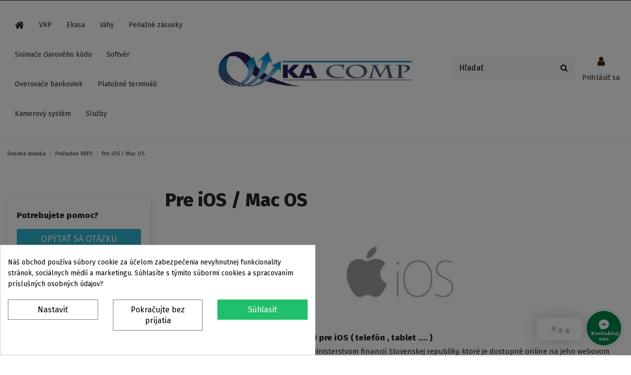

--- FILE ---
content_type: text/html; charset=utf-8
request_url: https://www.ka-comp.sk/37-pre-ios-mac-os
body_size: 24567
content:
 


<!doctype html>
<html lang="sk">

<head>
    
        
  <meta charset="utf-8">


  <meta http-equiv="x-ua-compatible" content="ie=edge">



  


  


  <title>Pre iOS / Mac OS</title>
  
    
  
  
    <script data-keepinline="true">
    var ajaxGetProductUrl = '//www.ka-comp.sk/module/cdc_googletagmanager/async';
    var ajaxShippingEvent = 1;
    var ajaxPaymentEvent = 1;

/* datalayer */
dataLayer = window.dataLayer || [];
    let cdcDatalayer = {"pageCategory":"category","event":"view_item_list","ecommerce":{"currency":"EUR","items":[{"item_name":"Nova VRP tlaciaren - cierna - pre iOS / Android","item_id":"160","price":"99","price_tax_exc":"80.49","item_category":"Pokladne VRP2","item_category2":"Pre Android","item_list_name":"Pokladne VRP2/Pre iOS / Mac OS","item_list_id":"cat_37","index":1,"quantity":1},{"item_name":"Nova VRP tlaciaren - biela - pre iOS / Android","item_id":"155","price":"99","price_tax_exc":"80.49","item_category":"Pokladne VRP2","item_list_name":"Pokladne VRP2/Pre iOS / Mac OS","item_list_id":"cat_37","index":2,"quantity":1},{"item_name":"Tlaciaren VRP elio P502A VRP2","item_id":"151","price":"99","price_tax_exc":"80.49","item_brand":"Eliot","item_category":"Pokladne VRP2","item_category2":"Pre Android","item_list_name":"Pokladne VRP2/Pre iOS / Mac OS","item_list_id":"cat_37","index":3,"quantity":1},{"item_name":"Tlaciaren elio RPP02N VRP pre iOS a Android","item_id":"88","price":"139","price_tax_exc":"113.01","item_brand":"Eliot","item_category":"Pokladne VRP2","item_category2":"Pre iOS / Mac OS","item_list_name":"Pokladne VRP2/Pre iOS / Mac OS","item_list_id":"cat_37","index":4,"quantity":1},{"item_name":"Tlaciaren elio XP-58IIBT VRP","item_id":"87","price":"139","price_tax_exc":"113.01","item_brand":"Eliot","item_category":"Pokladne VRP2","item_list_name":"Pokladne VRP2/Pre iOS / Mac OS","item_list_id":"cat_37","index":5,"quantity":1},{"item_name":"Bixolon POS Thermotlaciaren SRP-350 III USB cierna","item_id":"137","price":"189","price_tax_exc":"153.66","item_category":"Pokladne VRP2","item_category2":"Pre iOS / Mac OS","item_list_name":"Pokladne VRP2/Pre iOS / Mac OS","item_list_id":"cat_37","index":6,"quantity":1},{"item_name":"Tlaciaren BIXOLON SPP-R200IIBK","item_id":"83","price":"249","price_tax_exc":"202.44","item_brand":"Eliot","item_category":"Pokladne VRP2","item_list_name":"Pokladne VRP2/Pre iOS / Mac OS","item_list_id":"cat_37","index":7,"quantity":1}]}};
    dataLayer.push(cdcDatalayer);

/* call to GTM Tag */
(function(w,d,s,l,i){w[l]=w[l]||[];w[l].push({'gtm.start':
new Date().getTime(),event:'gtm.js'});var f=d.getElementsByTagName(s)[0],
j=d.createElement(s),dl=l!='dataLayer'?'&l='+l:'';j.async=true;j.src=
'https://www.googletagmanager.com/gtm.js?id='+i+dl;f.parentNode.insertBefore(j,f);
})(window,document,'script','dataLayer','G-HSB3SJ126J');

/* async call to avoid cache system for dynamic data */
dataLayer.push({
  'event': 'datalayer_ready'
});
</script>
  
  <meta name="description" content="Virtuálna registračná pokladňa ( VRP ) pre iOS ( telefón , tablet .... )
Jedná sa  o virtuálne prostredie zriadené Ministerstvom financií Slovenskej republiky, ktoré je dostupné online na jeho webovom rozhraní. Táto virtuálna aplikácia funguje prostredníctvom elekronického zariadenia (počítač, notebook, tablet, atd.), ktoré majú prístup na internet a umožňujú prístup do prostredia virtuálnej registračnej pokladnice a tlač pokladničných dokladov.">
  <meta name="keywords" content="">
    
      <link rel="canonical" href="https://www.ka-comp.sk/37-pre-ios-mac-os">
    

  
      

  
    



  


  

  
    

  
    
  



    <meta property="og:title" content="Pre iOS / Mac OS"/>
    <meta property="og:url" content="https://www.ka-comp.sk/37-pre-ios-mac-os"/>
    <meta property="og:site_name" content="Registračne pokladne v Moldave nad Bodvou"/>
    <meta property="og:description" content="Virtuálna registračná pokladňa ( VRP ) pre iOS ( telefón , tablet .... )
Jedná sa  o virtuálne prostredie zriadené Ministerstvom financií Slovenskej republiky, ktoré je dostupné online na jeho webovom rozhraní. Táto virtuálna aplikácia funguje prostredníctvom elekronického zariadenia (počítač, notebook, tablet, atd.), ktoré majú prístup na internet a umožňujú prístup do prostredia virtuálnej registračnej pokladnice a tlač pokladničných dokladov.">
    <meta property="og:type" content="website">


            <meta property="og:image" content="https://www.ka-comp.sk/c/37-category_default/pre-ios-mac-os.jpg">
        <meta property="og:image:width" content="1003">
        <meta property="og:image:height" content="200">
    





      <meta name="viewport" content="width=device-width, initial-scale=1">
  


  <meta name="theme-color" content="#e4e4e4">
  <meta name="msapplication-navbutton-color" content="#e4e4e4">


  <link rel="icon" type="image/vnd.microsoft.icon" href="https://www.ka-comp.sk/img/favicon.ico?1666701856">
  <link rel="shortcut icon" type="image/x-icon" href="https://www.ka-comp.sk/img/favicon.ico?1666701856">
    




    <link rel="stylesheet" href="https://www.ka-comp.sk/themes/warehouse/assets/cache/theme-35f021298.css" type="text/css" media="all">




<link rel="preload" as="font"
      href="/themes/warehouse/assets/css/font-awesome/fonts/fontawesome-webfont.woff?v=4.7.0"
      type="font/woff" crossorigin="anonymous">
<link rel="preload" as="font"
      href="/themes/warehouse/assets/css/font-awesome/fonts/fontawesome-webfont.woff2?v=4.7.0"
      type="font/woff2" crossorigin="anonymous">


<link  rel="preload stylesheet"  as="style" href="/themes/warehouse/assets/css/font-awesome/css/font-awesome-preload.css"
       type="text/css" crossorigin="anonymous">





  

  <script>
        var AdvancedEmailGuardData = {"meta":{"isGDPREnabled":true,"isLegacyOPCEnabled":false,"isLegacyMAModuleEnabled":false,"validationError":null},"settings":{"recaptcha":{"type":"v3","key":"6LcfcqojAAAAACGHBAijRx7g71YifBSPNyHOYxZE","forms":[],"language":"shop","theme":"light","position":"bottomright","hidden":false,"deferred":false}},"context":{"ps":{"v17":true,"v17pc":true,"v17ch":true,"v16":false,"v161":false,"v15":false},"languageCode":"sk","pageName":"category"},"trans":{"genericError":"An error occurred, please try again."}};
        var btPixel = {"btnAddToCart":"","btnAddToCartCategory":"","btnAddToWishlist":"button.wishlist-button-add","btnOrder":"button[name=\"confirm-addresses\"]","btnSub":".pm_subscription_display_product_buttons","tagContent":{"sPixel":"405419422280685","aDynTags":{"content_type":{"label":"content_type","value":"product"},"content_ids":{"label":"content_ids","value":"['83','137','88','87','151','155','160']"},"value":{"label":"value","value":null},"content_name":{"label":"content_name","value":"Pre iOS \/ Mac OS"},"content_category":{"label":"content_category","value":"Pokladne VRP2 > Pre iOS \/ Mac OS"}},"sCR":"\n","aTrackingType":{"label":"tracking_type","value":"ViewCategory"},"sJsObjName":"oPixelFacebook"},"pixel_id":"405419422280685","bUseConsent":"0","iConsentConsentLvl":0,"bConsentHtmlElement":"","token":"0f423b9be93018e0d12776c1bf5076b8","ajaxUrl":"https:\/\/www.ka-comp.sk\/module\/facebookproductad\/ajax","external_id":0,"useAdvancedMatching":false,"advancedMatchingData":false,"eventId":5841,"fbdaSeparator":"v","pixelCurrency":"EUR","comboExport":"0","prefix":"","prefixLang":""};
        var elementorFrontendConfig = {"isEditMode":"","stretchedSectionContainer":"","instagramToken":false,"is_rtl":false,"ajax_csfr_token_url":"https:\/\/www.ka-comp.sk\/module\/iqitelementor\/Actions?process=handleCsfrToken&ajax=1"};
        var etsSeoFo = {"currentController":"category","conf":{"removeId":false}};
        var iqitTheme = {"rm_sticky":"0","rm_breakpoint":0,"op_preloader":"0","cart_style":"side","cart_confirmation":"modal","h_layout":"8","f_fixed":"","f_layout":"1","h_absolute":"0","h_sticky":"0","hw_width":"inherit","hm_submenu_width":"fullwidth-background","h_search_type":"box","pl_lazyload":true,"pl_infinity":false,"pl_rollover":true,"pl_crsl_autoplay":false,"pl_slider_ld":3,"pl_slider_d":3,"pl_slider_t":2,"pl_slider_p":2,"pp_thumbs":"bottom","pp_zoom":"modalzoom","pp_image_layout":"column","pp_tabs":"accordion","pl_grid_qty":false};
        var iqitcountdown_days = "d.";
        var iqitextendedproduct = {"speed":"70"};
        var iqitfdc_from = 0;
        var iqitmegamenu = {"sticky":"false","containerSelector":"#wrapper > .container"};
        var jolisearch = {"amb_joli_search_action":"https:\/\/www.ka-comp.sk\/jolisearch","amb_joli_search_link":"https:\/\/www.ka-comp.sk\/jolisearch","amb_joli_search_controller":"jolisearch","blocksearch_type":"top","show_cat_desc":0,"ga_acc":0,"id_lang":1,"url_rewriting":1,"use_autocomplete":2,"minwordlen":3,"l_products":"Produkty","l_manufacturers":"V\u00fdrobcovia","l_suppliers":"Suppliers","l_categories":"Kateg\u00f3rie","l_no_results_found":"Neboli n\u00e1jden\u00e9 \u017eiadne v\u00fdsledky","l_more_results":"Viac v\u00fdsledkov &quot;","ENT_QUOTES":3,"jolisearch_position":{"my":"center top","at":"center bottom","collision":"fit none"},"classes":"ps17 centered-list","display_manufacturer":"","display_supplier":"","display_category":"","use_mobile_ux":"","mobile_media_breakpoint":"576","mobile_opening_selector":"","show_add_to_cart_button":"","add_to_cart_button_style":1,"show_features":"1","feature_ids":[],"show_feature_values_only":true,"show_price":"1","theme":"finder"};
        var prestashop = {"cart":{"products":[],"totals":{"total":{"type":"total","label":"Spolu","amount":0,"value":"0,00\u00a0\u20ac"},"total_including_tax":{"type":"total","label":"Celkom (s DPH)","amount":0,"value":"0,00\u00a0\u20ac"},"total_excluding_tax":{"type":"total","label":"Celkom (bez DPH)","amount":0,"value":"0,00\u00a0\u20ac"}},"subtotals":{"products":{"type":"products","label":"Medzis\u00fa\u010det","amount":0,"value":"0,00\u00a0\u20ac"},"discounts":null,"shipping":{"type":"shipping","label":"Doru\u010denie","amount":0,"value":""},"tax":null},"products_count":0,"summary_string":"Po\u010det polo\u017eiek: 0","vouchers":{"allowed":1,"added":[]},"discounts":[],"minimalPurchase":0,"minimalPurchaseRequired":""},"currency":{"id":1,"name":"Euro","iso_code":"EUR","iso_code_num":"978","sign":"\u20ac"},"customer":{"lastname":"","firstname":"","email":"","birthday":"0000-00-00","newsletter":"0","newsletter_date_add":"0000-00-00 00:00:00","optin":"0","website":null,"company":null,"siret":null,"ape":null,"is_logged":false,"gender":{"type":null,"name":null},"addresses":[]},"language":{"name":"Sloven\u010dina (Slovak)","iso_code":"sk","locale":"sk-SK","language_code":"sk","is_rtl":"0","date_format_lite":"d.m.Y","date_format_full":"d.m.Y H:i:s","id":1},"page":{"title":"","canonical":"https:\/\/www.ka-comp.sk\/37-pre-ios-mac-os","meta":{"title":"Pre iOS \/ Mac OS","description":"Virtu\u00e1lna registra\u010dn\u00e1 poklad\u0148a ( VRP ) pre iOS ( telef\u00f3n , tablet .... )\nJedn\u00e1 sa\u00a0 o virtu\u00e1lne prostredie zriaden\u00e9 Ministerstvom financi\u00ed Slovenskej republiky, ktor\u00e9 je dostupn\u00e9 online na jeho webovom rozhran\u00ed. T\u00e1to virtu\u00e1lna aplik\u00e1cia funguje prostredn\u00edctvom elekronick\u00e9ho zariadenia (po\u010d\u00edta\u010d, notebook, tablet, atd.), ktor\u00e9 maj\u00fa pr\u00edstup na internet a umo\u017e\u0148uj\u00fa pr\u00edstup do prostredia virtu\u00e1lnej registra\u010dnej pokladnice a tla\u010d pokladni\u010dn\u00fdch dokladov.","keywords":null,"robots":"index"},"page_name":"category","body_classes":{"lang-sk":true,"lang-rtl":false,"country-SK":true,"currency-EUR":true,"layout-left-column":true,"page-category":true,"tax-display-enabled":true,"category-id-37":true,"category-Pre iOS \/ Mac OS":true,"category-id-parent-22":true,"category-depth-level-3":true},"admin_notifications":[]},"shop":{"name":"Registra\u010dne pokladne v Moldave nad Bodvou","logo":"https:\/\/www.ka-comp.sk\/img\/logo-1666701856.jpg","stores_icon":"https:\/\/www.ka-comp.sk\/img\/logo_stores.png","favicon":"https:\/\/www.ka-comp.sk\/img\/favicon.ico"},"urls":{"base_url":"https:\/\/www.ka-comp.sk\/","current_url":"https:\/\/www.ka-comp.sk\/37-pre-ios-mac-os","shop_domain_url":"https:\/\/www.ka-comp.sk","img_ps_url":"https:\/\/www.ka-comp.sk\/img\/","img_cat_url":"https:\/\/www.ka-comp.sk\/img\/c\/","img_lang_url":"https:\/\/www.ka-comp.sk\/img\/l\/","img_prod_url":"https:\/\/www.ka-comp.sk\/img\/p\/","img_manu_url":"https:\/\/www.ka-comp.sk\/img\/m\/","img_sup_url":"https:\/\/www.ka-comp.sk\/img\/su\/","img_ship_url":"https:\/\/www.ka-comp.sk\/img\/s\/","img_store_url":"https:\/\/www.ka-comp.sk\/img\/st\/","img_col_url":"https:\/\/www.ka-comp.sk\/img\/co\/","img_url":"https:\/\/www.ka-comp.sk\/themes\/warehouse\/assets\/img\/","css_url":"https:\/\/www.ka-comp.sk\/themes\/warehouse\/assets\/css\/","js_url":"https:\/\/www.ka-comp.sk\/themes\/warehouse\/assets\/js\/","pic_url":"https:\/\/www.ka-comp.sk\/upload\/","pages":{"address":"https:\/\/www.ka-comp.sk\/adresa","addresses":"https:\/\/www.ka-comp.sk\/adresy","authentication":"https:\/\/www.ka-comp.sk\/prihlasit-sa","cart":"https:\/\/www.ka-comp.sk\/kosik","category":"https:\/\/www.ka-comp.sk\/index.php?controller=category","cms":"https:\/\/www.ka-comp.sk\/index.php?controller=cms","contact":"https:\/\/www.ka-comp.sk\/kontaktujte-nas","discount":"https:\/\/www.ka-comp.sk\/zlavove-kupony","guest_tracking":"https:\/\/www.ka-comp.sk\/sledovanie-objednavok-pre-navstevnikov","history":"https:\/\/www.ka-comp.sk\/historia-objednavok","identity":"https:\/\/www.ka-comp.sk\/osobne-udaje","index":"https:\/\/www.ka-comp.sk\/","my_account":"https:\/\/www.ka-comp.sk\/moj-ucet","order_confirmation":"https:\/\/www.ka-comp.sk\/potvrdenie-objednavky","order_detail":"https:\/\/www.ka-comp.sk\/index.php?controller=order-detail","order_follow":"https:\/\/www.ka-comp.sk\/sledovanie-objednavky","order":"https:\/\/www.ka-comp.sk\/objednavka","order_return":"https:\/\/www.ka-comp.sk\/index.php?controller=order-return","order_slip":"https:\/\/www.ka-comp.sk\/dobropisy","pagenotfound":"https:\/\/www.ka-comp.sk\/stranka-nebola-najdena","password":"https:\/\/www.ka-comp.sk\/obnova-hesla","pdf_invoice":"https:\/\/www.ka-comp.sk\/index.php?controller=pdf-invoice","pdf_order_return":"https:\/\/www.ka-comp.sk\/index.php?controller=pdf-order-return","pdf_order_slip":"https:\/\/www.ka-comp.sk\/index.php?controller=pdf-order-slip","prices_drop":"https:\/\/www.ka-comp.sk\/akciove-produkty","product":"https:\/\/www.ka-comp.sk\/index.php?controller=product","search":"https:\/\/www.ka-comp.sk\/vyhladavanie","sitemap":"https:\/\/www.ka-comp.sk\/mapa-stranky","stores":"https:\/\/www.ka-comp.sk\/nase-obchody","supplier":"https:\/\/www.ka-comp.sk\/dodavatelia","register":"https:\/\/www.ka-comp.sk\/prihlasit-sa?create_account=1","order_login":"https:\/\/www.ka-comp.sk\/objednavka?login=1"},"alternative_langs":[],"theme_assets":"\/themes\/warehouse\/assets\/","actions":{"logout":"https:\/\/www.ka-comp.sk\/?mylogout="},"no_picture_image":{"bySize":{"small_default":{"url":"https:\/\/www.ka-comp.sk\/img\/p\/sk-default-small_default.jpg","width":98,"height":127},"cart_default":{"url":"https:\/\/www.ka-comp.sk\/img\/p\/sk-default-cart_default.jpg","width":125,"height":162},"home_default":{"url":"https:\/\/www.ka-comp.sk\/img\/p\/sk-default-home_default.jpg","width":236,"height":305},"large_default":{"url":"https:\/\/www.ka-comp.sk\/img\/p\/sk-default-large_default.jpg","width":381,"height":492},"medium_default":{"url":"https:\/\/www.ka-comp.sk\/img\/p\/sk-default-medium_default.jpg","width":452,"height":584},"thickbox_default":{"url":"https:\/\/www.ka-comp.sk\/img\/p\/sk-default-thickbox_default.jpg","width":1100,"height":1422}},"small":{"url":"https:\/\/www.ka-comp.sk\/img\/p\/sk-default-small_default.jpg","width":98,"height":127},"medium":{"url":"https:\/\/www.ka-comp.sk\/img\/p\/sk-default-large_default.jpg","width":381,"height":492},"large":{"url":"https:\/\/www.ka-comp.sk\/img\/p\/sk-default-thickbox_default.jpg","width":1100,"height":1422},"legend":""}},"configuration":{"display_taxes_label":true,"display_prices_tax_incl":true,"is_catalog":true,"show_prices":true,"opt_in":{"partner":false},"quantity_discount":{"type":"discount","label":"Jednotkov\u00e1 z\u013eava"},"voucher_enabled":1,"return_enabled":0},"field_required":[],"breadcrumb":{"links":[{"title":"\u00davodn\u00e1 str\u00e1nka","url":"https:\/\/www.ka-comp.sk\/"},{"title":"Pokladne VRP2","url":"https:\/\/www.ka-comp.sk\/22-pokladne-vrp2"},{"title":"Pre iOS \/ Mac OS","url":"https:\/\/www.ka-comp.sk\/37-pre-ios-mac-os"}],"count":3},"link":{"protocol_link":"https:\/\/","protocol_content":"https:\/\/"},"time":1768185354,"static_token":"0f423b9be93018e0d12776c1bf5076b8","token":"1755a9611a10ad59c7650730f97c013d","debug":false};
        var prestashopFacebookAjaxController = "https:\/\/www.ka-comp.sk\/module\/ps_facebook\/Ajax";
        var psemailsubscription_subscription = "https:\/\/www.ka-comp.sk\/module\/ps_emailsubscription\/subscription";
      </script>



  <!-- Microdatos Organization -->
	
<script type="application/ld+json" id="adpmicrodatos-organization-ps17v5.4.0">
{
    "name" : "Registra\u010dne pokladne v Moldave nad Bodvou",
    "url" : "https:\/\/www.ka-comp.sk\/",
    "logo" : [
    	{

    	"@type" : "ImageObject",
    	"url" : "https://www.ka-comp.sk/img/logo-1666701856.jpg"
    	}
    ],
    "email" : "ka-comp@ka-comp.sk",
				"contactPoint" : [
		{
			"@type" : "ContactPoint",
	    	"telephone" : "0911397609",
	    	"contactType" : "customer service",
			"contactOption": "TollFree",
	    	"availableLanguage": [ 
	    			    				    				"Sloven\u010dina (Slovak)"
	    				    			    	]
	    } 
	],
			
	"@context": "http://schema.org",
	"@type" : "Organization"
}
</script>


<!-- Microdatos Webpage -->
	
<script type="application/ld+json" id="adpmicrodatos-webpage-ps17v5.4.0">
{
    "@context": "http://schema.org",
    "@type" : "WebPage",
    "isPartOf": [{
        "@type":"WebSite",
        "url":  "https://www.ka-comp.sk/",
        "name": "Registra\u010dne pokladne v Moldave nad Bodvou"
    }],
    "name": "Pre iOS \/ Mac OS",
    "url": "https://www.ka-comp.sk/37-pre-ios-mac-os"
}
</script>



<!-- Microdatos Breadcrumb -->
	<script type="application/ld+json" id="adpmicrodatos-breadcrumblist-ps17v5.4.0">
    {
        "itemListElement": [
            {
                "item": "https:\/\/www.ka-comp.sk\/",
                "name": "\u00davodn\u00e1 str\u00e1nka",
                "position": 1,
                "@type": "ListItem"
            }, 
            {
                "item": "https:\/\/www.ka-comp.sk\/22-pokladne-vrp2",
                "name": "Pokladne VRP2",
                "position": 2,
                "@type": "ListItem"
            }, 
            {
                "item": "https:\/\/www.ka-comp.sk\/37-pre-ios-mac-os",
                "name": "Pre iOS \/ Mac OS",
                "position": 3,
                "@type": "ListItem"
            } 
        ],
        "@context": "https://schema.org/",
        "@type": "BreadcrumbList"
    }
</script>


<style>
            div#cookiesplus-modal,
        #cookiesplus-modal > div,
        #cookiesplus-modal p {
            background-color: #FFFFFF !important;
        }
    
            #cookiesplus-modal > div,
        #cookiesplus-modal p {
            color: #000 !important;
        }
    
            #cookiesplus-modal .cookiesplus-accept {
            background-color: #20BF6B !important;
        }
    
            #cookiesplus-modal .cookiesplus-accept {
            border: 1px solid #20BF6B !important;
        }
    

            #cookiesplus-modal .cookiesplus-accept {
            color: #FFFFFF !important;
        }
    
            #cookiesplus-modal .cookiesplus-accept {
            font-size: 16px !important;
        }
    
    
            #cookiesplus-modal .cookiesplus-more-information {
            background-color: #FFFFFF !important;
        }
    
            #cookiesplus-modal .cookiesplus-more-information {
            border: 1px solid #7A7A7A !important;
        }
    
            #cookiesplus-modal .cookiesplus-more-information {
            color: #000 !important;
        }
    
            #cookiesplus-modal .cookiesplus-more-information {
            font-size: 16px !important;
        }
    
    
            #cookiesplus-modal .cookiesplus-reject {
            background-color: #FFFFFF !important;
        }
    
            #cookiesplus-modal .cookiesplus-reject {
            border: 1px solid #7A7A7A !important;
        }
    
            #cookiesplus-modal .cookiesplus-reject {
            color: #000 !important;
        }
    
            #cookiesplus-modal .cookiesplus-reject {
            font-size: 16px !important;
        }
    
    
            #cookiesplus-modal .cookiesplus-save:not([disabled]) {
            background-color: #FFFFFF !important;
        }
    
            #cookiesplus-modal .cookiesplus-save:not([disabled]) {
            border: 1px solid #7A7A7A !important;
        }
    
            #cookiesplus-modal .cookiesplus-save:not([disabled]) {
            color: #000 !important;
        }
    
            #cookiesplus-modal .cookiesplus-save {
            font-size: 16px !important;
        }
    
    
    
    #cookiesplus-tab {
                                    bottom: 0;
                left: 0;
                    
        
            }
</style>
<script type="text/javascript">
pcRunDynamicModulesJs = function() {
// Autoconf - 2023-01-28T13:15:37+01:00
// blockwishlist
wishlistProductsIdsFixed = new Array();
if (typeof(wishlistProductsIds)!='undefined' && $.isArray(wishlistProductsIds)) {
    $.each(wishlistProductsIds, function(i,p){
        if ($.inArray(parseInt(p.id_product),wishlistProductsIdsFixed) == -1)
            wishlistProductsIdsFixed.push(parseInt(p.id_product))
    });
};   
wishlistProductsIds = wishlistProductsIdsFixed;
$('.addToWishlist').each(function(){
    if ($.inArray(parseInt($(this).attr('rel')),wishlistProductsIdsFixed)!= -1) {
        $(this).addClass('active').addClass('checked');
    } else {
        $(this).removeClass('active').removeClass('checked');
    }
});
// productcomments
if ($.fn.rating) $('input.star').rating();
if ($.fn.rating) $('.auto-submit-star').rating();
if ($.fn.fancybox) $('.open-comment-form').fancybox({'hideOnContentClick': false});
// ps_shoppingcart
setTimeout("prestashop.emit('updateCart', {reason: {linkAction: 'refresh'}, resp: {}});", 10);
// iqitcompare
if (typeof iqitcompare !== 'undefined') $('#iqitcompare-nb').text(iqitcompare.nbProducts);
// iqitcookielaw
function getCookie(cname) {
    var name = cname + "=";
    var ca = document.cookie.split(';');
    for (var i = 0; i != ca.length; i++) {
        var c = ca[i];
        while (c.charAt(0) == ' ') c = c.substring(1);
        if (c.indexOf(name) != -1) return c.substring(name.length, c.length);
    }
    return "";
}
$(function() {
    if (getCookie('cookielaw_module') == 1) {
        $("#iqitcookielaw").removeClass('iqitcookielaw-showed');
    } else {
        $("#iqitcookielaw").addClass('iqitcookielaw-showed');
    }
    $("#iqitcookielaw-accept").click(function(event) {
        event.preventDefault();
        $("#iqitcookielaw").removeClass('iqitcookielaw-showed');
        setcook();
    });
});
// iqitpopup
if (typeof iqitpopup !== 'undefined') {
iqitpopup.script = (function() {
    var $el = $('#iqitpopup');
    var $overlay = $('#iqitpopup-overlay');
    var elHeight = $el.outerHeight();
    var elWidth = $el.outerWidth();
    var $wrapper = $(window);
    var offset = -30;
    var sizeData = {
        size: {
            width: $wrapper.width() + offset,
            height: $wrapper.height() + offset
        }
    };
    function init() {
        setTimeout(function() {
            $el.addClass('showed-iqitpopup');
            $overlay.addClass('showed-iqitpopupo');
        }, iqitpopup.delay);
        $el.find('.iqit-btn-newsletter').first().click(function() {
            setCookie();
            $overlay.removeClass('showed-iqitpopupo');
            $el.removeClass('showed-iqitpopup');
        });
        $(document).on('click', '#iqitpopup .cross, #iqitpopup-overlay', function() {
            $overlay.removeClass('showed-iqitpopupo');
            $el.removeClass('showed-iqitpopup');
            if ($("#iqitpopup-checkbox").is(':checked')) {
                setCookie();
            }
        });
        doResize(sizeData, false);
        $wrapper.resize(function() {
            sizeData.size.width = $wrapper.width() + offset;
            sizeData.size.height = $wrapper.height() + offset;
            doResize(sizeData, true);
        });
    }
    function doResize(ui, resize) {
        if (elWidth >= ui.size.width || elHeight >= ui.size.height) {
            var scale;
            scale = Math.min(
                ui.size.width / elWidth,
                ui.size.height / elHeight
            );
            $el.css({
                transform: "translate(-50%, -50%) scale(" + scale + ")"
            });
        } else {
            if (resize) {
                $el.css({
                    transform: "translate(-50%, -50%) scale(1)"
                });
            }
        }
    }
    function setCookie() {
        var name = iqitpopup.name;
        var value = '1';
        var expire = new Date();
        expire.setDate(expire.getDate() + iqitpopup.time);
        document.cookie = name + "=" + escape(value) + ";path=/;" + ((expire == null) ? "" : ("; expires=" + expire.toGMTString()))
    }
    return {
        init: init
    };
})();
iqitpopup.script.init();
}
// iqitthemeeditor
$('.viewed-products img.lazy-product-image:not(.loaded)').each(function() {
    $(this).addClass('loaded').attr('src', $(this).data('src'));
});
function initViewedCarousel() {
    const e = $(".viewed-products .swiper-default-carousel");
    let t;
    iqitTheme.pl_crsl_autoplay && (t = {
        delay: 4500,
        disableOnInteraction: !0
    });
    const i = {
        pagination: {
            el: ".swiper-pagination-product",
            clickable: !0
        },
        autoplay: t,
        loop: !1,
        speed: 600,
        lazy: {
            loadedClass: "loaded",
            checkInView: !0
        },
        watchOverflow: !0,
        watchSlidesProgress: !0,
        watchSlidesVisibility: !0,
        navigation: {
            nextEl: ".swiper-button-next",
            prevEl: ".swiper-button-prev"
        },
        slidesPerView: iqitTheme.pl_slider_p,
        slidesPerGroup: iqitTheme.pl_slider_p,
        breakpoints: {
            768: {
                slidesPerView: iqitTheme.pl_slider_t,
                slidesPerGroup: iqitTheme.pl_slider_t
            },
            992: {
                slidesPerView: iqitTheme.pl_slider_d,
                slidesPerGroup: iqitTheme.pl_slider_d
            },
            1200: {
                slidesPerView: iqitTheme.pl_slider_ld,
                slidesPerGroup: iqitTheme.pl_slider_ld
            }
        }
    };
    e.each(function() {
        const e = $(this);
        var t = $.extend({}, i, e.data("swiper_options"));
        new Swiper(e[0], t)
    })
}
initViewedCarousel();
// iqitwishlist
if (typeof iqitwishlist !== 'undefined' && iqitwishlist.nbProducts != undefined) {
    $('#iqitwishlist-nb').text(iqitwishlist.nbProducts);
    if (iqitwishlist.nbProducts > 0) {
        $('#desktop-header #iqitwishlist-nb').parent().removeClass('hidden');
        $('#mobile-header #iqitwishlist-nb').parent().removeClass('hidden');
    } else {
        $('#mobile-header #iqitwishlist-nb').text($('#desktop-header #iqitwishlist-nb').text());
    }
    setInterval(function() {
        $('#mobile-header #iqitwishlist-nb').text(iqitwishlist.nbProducts);
    }, 1000);
}
};</script><script type="text/javascript">
    pcStartsWith = function(str, search) {
        return typeof str === 'string' && str.substr(0, search.length) === search;
    };
    processDynamicModules = function(dyndatas) {
        for (var key in dyndatas) {
            if (key=='js') {
                // Keep spaces arround 'key', some Prestashop removes [key] otherwise (?!)
                $('body').append(dyndatas[ key ]);
            }
            else if (pcStartsWith(key, 'dyn')) {
                // Keep spaces arround 'key', some Prestashop removes [key] otherwise (?!)
                try {
                    $('#'+key).replaceWith(dyndatas[ key ]);
                }
                catch (error) {
                    console.error('A javasript error occured during the "eval" of the refreshed content ' + key + ': ' + error);
                }
            }
        }
        if (typeof pcRunDynamicModulesJs == 'function') {
            pcRunDynamicModulesJs();
        }
    };
    // Refresh the cart when back/forward cache is used
    window.addEventListener('pageshow', function(event) {
        if (event.persisted) {
            console.log('Page Cache Ultimate - Back/forward cache is used, refreshing the cart');
            setTimeout("prestashop.emit('updateCart', { reason: { linkAction: 'refresh' } });", 10);
        }
    });
</script>
<script>
    var arplAjaxURL = 'https://www.ka-comp.sk/module/arproductlists/ajax';
    var arplCartURL = 'https://www.ka-comp.sk/kosik';
    window.addEventListener('load', function(){
        arPL.currentProduct = 0;
        arPL.currentIPA = 0;
        arPL.currentCategory = 37;
        arPL.ps = 17;
        arPL.init();
    });
</script><script type="text/javascript">
    var gq_button_o_original = "View original";
    var gq_message_error = "Access denied: page link error";
</script>
<script type="text/javascript">
    var url_basic_ets = 'https://www.ka-comp.sk/';
    var link_contact_ets = 'https://www.ka-comp.sk/module/ets_cfultimate/contact';
    var ets_cfu_recaptcha_enabled = 0;
    var iso_code = 'sk';
                var hidden_referrence = 1;
    </script>

    <div class='google_adsense_ms'>
        <center>
            <script src="https://pagead2.googlesyndication.com/pagead/js/adsbygoogle.js?client=ca-pub-2182901124408618" type="text/javascript"></script>        </center>
    </div>
          <meta property="og:url" content="https://www.ka-comp.sk/37-pre-ios-mac-os" />
      <meta property="og:title" content="Pre iOS / Mac OS" />
      <meta property="og:description" content="Virtuálna registračná pokladňa ( VRP ) pre iOS ( telefón , tablet .... )
Jedná sa  o virtuálne prostredie zriadené Ministerstvom financií Slovenskej republiky, ktoré je dostupné online na jeho webovom rozhraní. Táto virtuálna aplikácia funguje prostredníctvom elekronického zariadenia (počítač, notebook, tablet, atd.), ktoré majú prístup na internet a umožňujú prístup do prostredia virtuálnej registračnej pokladnice a tlač pokladničných dokladov." />
      <meta property="og:image" content="https://www.ka-comp.sk/c/37-medium_default/pre-ios-mac-os.jpg" />
      <meta property="og:type" content="article" />
                      <meta name="twitter:title" content="Pre iOS / Mac OS">
      <meta name="twitter:description" content="Virtuálna registračná pokladňa ( VRP ) pre iOS ( telefón , tablet .... )
Jedná sa  o virtuálne prostredie zriadené Ministerstvom financií Slovenskej republiky, ktoré je dostupné online na jeho webovom rozhraní. Táto virtuálna aplikácia funguje prostredníctvom elekronického zariadenia (počítač, notebook, tablet, atd.), ktoré majú prístup na internet a umožňujú prístup do prostredia virtuálnej registračnej pokladnice a tlač pokladničných dokladov.">
      <meta name="twitter:image" content="https://www.ka-comp.sk/c/37-medium_default/pre-ios-mac-os.jpg">
      <meta name="twitter:card" content="summary_large_image">
                                                            
  <script type='application/ld+json' class='ets-seo-schema-graph--main'>
    {"@context":"https://schema.org","@graph":[{"@type":"WebSite","@id":"https://www.ka-comp.sk/#website","url":"https://www.ka-comp.sk/","name":"Registra\u010dne pokladne v Moldave nad Bodvou","potentialAction":{"@type":"SearchAction","target":"https://www.ka-comp.sk/search?s={search_term_string}","query-input":"required name=search_term_string"}},{"@type":"BreadcrumbList","@id":"https://www.ka-comp.sk/#breadcrumb","itemListElement":[{"@type":"ListItem","position":1,"item":{"@type":"WebPage","name":"Home","@id":"https://www.ka-comp.sk/","url":"https://www.ka-comp.sk/"}},{"@type":"ListItem","position":2,"item":{"@type":"WebPage","name":"Pre iOS / Mac OS","@id":"https://www.ka-comp.sk/37-pre-ios-mac-os","url":"https://www.ka-comp.sk/37-pre-ios-mac-os"}}]}]}
</script>

    <script type="text/javascript">
        //<![CDATA[
        var baseDir = 'https://www.ka-comp.sk/';
        //]]>
    </script>




    
    
    </head>

<body id="category" class="lang-sk country-sk currency-eur layout-left-column page-category tax-display-enabled category-id-37 category-pre-ios-mac-os category-id-parent-22 category-depth-level-3 body-desktop-header-style-w-8">


    




    <!-- Google Tag Manager (noscript) -->
<noscript><iframe src="https://www.googletagmanager.com/ns.html?id=G-HSB3SJ126J"
height="0" width="0" style="display:none;visibility:hidden"></iframe></noscript>
<!-- End Google Tag Manager (noscript) -->



<main id="main-page-content"  >
    
            

    <header id="header" class="desktop-header-style-w-8">
        
            
  <div class="header-banner">
    
  </div>




            <nav class="header-nav">
        <div class="container">
    
        <div class="row justify-content-between">
            <div class="col col-auto col-md left-nav">
                                            <div class="block-iqitlinksmanager block-iqitlinksmanager-2 block-links-inline d-inline-block">
            <ul>
                                                            <li>
                            <a
                                    href="https://www.ka-comp.sk/content/1-delivery"
                                    title="Our terms and conditions of delivery"                                                                >
                                Delivery
                            </a>
                        </li>
                                                                                <li>
                            <a
                                    href="https://www.ka-comp.sk/content/2-obchodne-podmienky"
                                    title="Legal notice"                                                                >
                                Obchodne podmienky
                            </a>
                        </li>
                                                                                <li>
                            <a
                                    href="https://www.ka-comp.sk/content/category/1-uvodna-stranka"
                                                                                                    >
                                Úvodná stránka
                            </a>
                        </li>
                                                </ul>
        </div>
    
            </div>
            <div class="col col-auto center-nav text-center">
                
             </div>
            <div class="col col-auto col-md right-nav text-right">
                
             </div>
        </div>

                        </div>
            </nav>
        



<div id="desktop-header" class="desktop-header-style-8">
    
            
<div class="header-top">
    <div id="desktop-header-container" class="container">
        <div class="row align-items-center">
                            <div class="col col-header-left col-header-menu">
                                        	<div id="iqitmegamenu-wrapper" class="iqitmegamenu-wrapper iqitmegamenu-all">
		<div class="container container-iqitmegamenu">
		<div id="iqitmegamenu-horizontal" class="iqitmegamenu  clearfix" role="navigation">

								
				<nav id="cbp-hrmenu" class="cbp-hrmenu cbp-horizontal cbp-hrsub-narrow">
					<ul>
												<li id="cbp-hrmenu-tab-1" class="cbp-hrmenu-tab cbp-hrmenu-tab-1 cbp-onlyicon ">
	<a href="https://www.ka-comp.sk/" class="nav-link" >

								<span class="cbp-tab-title"> <i class="icon fa fa-home cbp-mainlink-icon"></i>
								</span>
														</a>
													</li>
												<li id="cbp-hrmenu-tab-3" class="cbp-hrmenu-tab cbp-hrmenu-tab-3 ">
	<a href="https://www.ka-comp.sk/22-pokladne-vrp2" class="nav-link" >

								<span class="cbp-tab-title">
								VRP</span>
														</a>
													</li>
												<li id="cbp-hrmenu-tab-4" class="cbp-hrmenu-tab cbp-hrmenu-tab-4 ">
	<a href="https://www.ka-comp.sk/21-registracne-pokladne-ekasa" class="nav-link" >

								<span class="cbp-tab-title">
								Ekasa</span>
														</a>
													</li>
												<li id="cbp-hrmenu-tab-5" class="cbp-hrmenu-tab cbp-hrmenu-tab-5 ">
	<a href="https://www.ka-comp.sk/6-elektronicke-vahy" class="nav-link" >

								<span class="cbp-tab-title">
								Váhy</span>
														</a>
													</li>
												<li id="cbp-hrmenu-tab-6" class="cbp-hrmenu-tab cbp-hrmenu-tab-6 ">
	<a href="https://www.ka-comp.sk/8-penazne-zasuvky" class="nav-link" >

								<span class="cbp-tab-title">
								Peňažné zásuvky</span>
														</a>
													</li>
												<li id="cbp-hrmenu-tab-7" class="cbp-hrmenu-tab cbp-hrmenu-tab-7 ">
	<a href="https://www.ka-comp.sk/9-snimace-ciaroveho-kodu" class="nav-link" >

								<span class="cbp-tab-title">
								Snímače čiarového kódu</span>
														</a>
													</li>
												<li id="cbp-hrmenu-tab-8" class="cbp-hrmenu-tab cbp-hrmenu-tab-8 ">
	<a href="https://www.ka-comp.sk/10-softver" class="nav-link" >

								<span class="cbp-tab-title">
								Softvér</span>
														</a>
													</li>
												<li id="cbp-hrmenu-tab-9" class="cbp-hrmenu-tab cbp-hrmenu-tab-9 ">
	<a href="https://www.ka-comp.sk/11-overovace-bankoviek" class="nav-link" >

								<span class="cbp-tab-title">
								Overovače bankoviek</span>
														</a>
													</li>
												<li id="cbp-hrmenu-tab-10" class="cbp-hrmenu-tab cbp-hrmenu-tab-10 ">
	<a href="https://www.ka-comp.sk/15-platobne-terminali" class="nav-link" >

								<span class="cbp-tab-title">
								Platobné termináli</span>
														</a>
													</li>
												<li id="cbp-hrmenu-tab-11" class="cbp-hrmenu-tab cbp-hrmenu-tab-11 ">
	<a href="https://www.ka-comp.sk/52-kamerovy-system" class="nav-link" >

								<span class="cbp-tab-title">
								Kamerový systém</span>
														</a>
													</li>
												<li id="cbp-hrmenu-tab-12" class="cbp-hrmenu-tab cbp-hrmenu-tab-12 ">
	<a href="https://www.ka-comp.sk/53-sluzby" class="nav-link" >

								<span class="cbp-tab-title">
								Služby </span>
														</a>
													</li>
											</ul>
				</nav>
		</div>
		</div>
		<div id="sticky-cart-wrapper"></div>
	</div>

<div id="_desktop_iqitmegamenu-mobile">
	<div id="iqitmegamenu-mobile">
		
		<ul>
		


	
	<li><a  href="https://www.ka-comp.sk/" >Úvodná stránka</a></li><li><span class="mm-expand"><i class="fa fa-angle-down expand-icon" aria-hidden="true"></i><i class="fa fa-angle-up close-icon" aria-hidden="true"></i></span><a  href="https://www.ka-comp.sk/22-pokladne-vrp2" >Pokladne VRP2</a>
	<ul><li><a  href="https://www.ka-comp.sk/36-pre-android" >Pre Android</a></li><li><a  href="https://www.ka-comp.sk/37-pre-ios-mac-os" >Pre iOS / Mac OS</a></li><li><a  href="https://www.ka-comp.sk/38-pre-windows" >Pre Windows</a></li><li><a  href="https://www.ka-comp.sk/51-nahradne-diely-" >Náhradné diely</a></li></ul></li><li><span class="mm-expand"><i class="fa fa-angle-down expand-icon" aria-hidden="true"></i><i class="fa fa-angle-up close-icon" aria-hidden="true"></i></span><a  href="https://www.ka-comp.sk/21-registracne-pokladne-ekasa" >Registračné pokladne eKasa</a>
	<ul><li><a  href="https://www.ka-comp.sk/42-prenosne-pokladne-ekasa" >Prenosné pokladne eKasa</a></li><li><a  href="https://www.ka-comp.sk/43-stolove-pokladne-ekasa" >Stolové pokladne eKasa</a></li><li><a  href="https://www.ka-comp.sk/44-pokladnicne-tlaciarne-ekasa" >Pokladničné tlačiarne eKasa</a></li></ul></li><li><a  href="https://www.ka-comp.sk/6-elektronicke-vahy" >Elektronické váhy</a></li><li><a  href="https://www.ka-comp.sk/8-penazne-zasuvky" >Peňažné zásuvky</a></li><li><span class="mm-expand"><i class="fa fa-angle-down expand-icon" aria-hidden="true"></i><i class="fa fa-angle-up close-icon" aria-hidden="true"></i></span><a  href="https://www.ka-comp.sk/9-snimace-ciaroveho-kodu" >Snímače čiarového kódu</a>
	<ul><li><a  href="https://www.ka-comp.sk/41-laserove-snimace" >Laserové snímače</a></li></ul></li><li><span class="mm-expand"><i class="fa fa-angle-down expand-icon" aria-hidden="true"></i><i class="fa fa-angle-up close-icon" aria-hidden="true"></i></span><a  href="https://www.ka-comp.sk/10-softver" >Softvér</a>
	<ul><li><a  href="https://www.ka-comp.sk/39-ikelp" >IKelp</a></li></ul></li><li><a  href="https://www.ka-comp.sk/11-overovace-bankoviek" >Overovače bankoviek</a></li><li><a  href="https://www.ka-comp.sk/15-platobne-terminali" >Platobné termináli</a></li><li><a  href="https://www.ka-comp.sk/content/40-kamerove-systemy-v-moldave-nad-bodvou" >Kamerové systémy v Moldave nad Bodvou</a></li><li><a  href="https://www.ka-comp.sk/53-sluzby" >Služby</a></li>
		</ul>
		
	</div>
</div>

                    
                </div>
                <div class="col col-auto col-header-center text-center">
                    <div id="desktop_logo">
                        
  <a href="https://www.ka-comp.sk/">
    <img class="logo img-fluid"
         src="https://www.ka-comp.sk/img/logo-1666701856.jpg"
                  alt="Registračne pokladne v Moldave nad Bodvou"
         width="400"
         height="83"
    >
  </a>

                    </div>
                    
                </div>
                        <div class="col  col-header-right">
                <div class="row no-gutters justify-content-end">
                    <div class="col col-auto col-search header-btn-w">
                    <!-- Block search module TOP -->

<!-- Block search module TOP -->
<div id="search_widget" class="search-widget" data-search-controller-url="https://www.ka-comp.sk/module/iqitsearch/searchiqit">
    <form method="get" action="https://www.ka-comp.sk/module/iqitsearch/searchiqit">
        <div class="input-group">
            <input type="text" name="s" value="" data-all-text="Show all results"
                   data-blog-text="Blog post"
                   data-product-text="Product"
                   data-brands-text="Značka"
                   autocomplete="off" autocorrect="off" autocapitalize="off" spellcheck="false"
                   placeholder="Hľadať" class="form-control form-search-control" />
            <button type="submit" class="search-btn">
                <i class="fa fa-search"></i>
            </button>
        </div>
    </form>
</div>
<!-- /Block search module TOP -->

<!-- /Block search module TOP -->


                    </div>
                    
                    <div id="dyn69645e0a80fef" class="dynhook pc_4166500689_19" data-module="19" data-hook="4166500689" data-hooktype="b" data-hookargs="name=ps_customersignin^pckey=4166500689^"><div class="loadingempty"></div>                        <div id="header-user-btn" class="col col-auto header-btn-w header-user-btn-w">
            <a href="https://www.ka-comp.sk/moj-ucet"
           title="Prihlásiť sa do Vášho zákazníckeho účtu"
           rel="nofollow" class="header-btn header-user-btn">
            <i class="fa fa-user fa-fw icon" aria-hidden="true"></i>
            <span class="title">Prihlásiť sa</span>
        </a>
    </div>









                    </div>                    

                    

                                    </div>
                
            </div>
            <div class="col-12">
                <div class="row">
                    
                </div>
            </div>
        </div>
    </div>
</div>


    </div>



    <div id="mobile-header" class="mobile-header-style-1">
                    <div id="mobile-header-sticky">
    <div class="container">
        <div class="mobile-main-bar">
            <div class="row no-gutters align-items-center row-mobile-header">
                <div class="col col-auto col-mobile-btn col-mobile-btn-menu col-mobile-menu-push">
                    <a class="m-nav-btn" data-toggle="dropdown" data-display="static"><i class="fa fa-bars" aria-hidden="true"></i>
                        <span>Menu</span></a>
                    <div id="mobile_menu_click_overlay"></div>
                    <div id="_mobile_iqitmegamenu-mobile" class="dropdown-menu-custom dropdown-menu"></div>
                </div>
                <div id="mobile-btn-search" class="col col-auto col-mobile-btn col-mobile-btn-search">
                    <a class="m-nav-btn" data-toggle="dropdown" data-display="static"><i class="fa fa-search" aria-hidden="true"></i>
                        <span>Vyhľadávanie</span></a>
                    <div id="search-widget-mobile" class="dropdown-content dropdown-menu dropdown-mobile search-widget">
                        
                                                    
<!-- Block search module TOP -->
<form method="get" action="https://www.ka-comp.sk/module/iqitsearch/searchiqit">
    <div class="input-group">
        <input type="text" name="s" value=""
               placeholder="Vyhľadávanie"
               data-all-text="Show all results"
               data-blog-text="Blog post"
               data-product-text="Product"
               data-brands-text="Značka"
               autocomplete="off" autocorrect="off" autocapitalize="off" spellcheck="false"
               class="form-control form-search-control">
        <button type="submit" class="search-btn">
            <i class="fa fa-search"></i>
        </button>
    </div>
</form>
<!-- /Block search module TOP -->

                                                
                    </div>
                </div>
                <div class="col col-mobile-logo text-center">
                    
  <a href="https://www.ka-comp.sk/">
    <img class="logo img-fluid"
         src="https://www.ka-comp.sk/img/logo-1666701856.jpg"
                  alt="Registračne pokladne v Moldave nad Bodvou"
         width="400"
         height="83"
    >
  </a>

                </div>
                <div class="col col-auto col-mobile-btn col-mobile-btn-account">
                    <a href="https://www.ka-comp.sk/moj-ucet" class="m-nav-btn"><i class="fa fa-user" aria-hidden="true"></i>
                        <span>
                            
                            <div id="dyn69645e0a817f7" class="dynhook pc_404596879_19" data-module="19" data-hook="404596879" data-hooktype="b" data-hookargs="name=ps_customersignin^pckey=404596879^"><div class="loadingempty"></div>                                Prihlásiť sa
                            </div>                            
                        </span></a>
                </div>
                
                            </div>
        </div>
    </div>
</div>            </div>



        
    </header>
    

    <section id="wrapper">
        
        

<nav data-depth="3" class="breadcrumb">
            <div class="container">
                <div class="row align-items-center">
                <div class="col">
                    <ol>
                        
                            


                                 
                                                                            <li>
                                            <a href="https://www.ka-comp.sk/"><span>Úvodná stránka</span></a>
                                        </li>
                                                                    

                            


                                 
                                                                            <li>
                                            <a href="https://www.ka-comp.sk/22-pokladne-vrp2"><span>Pokladne VRP2</span></a>
                                        </li>
                                                                    

                            


                                 
                                                                            <li>
                                            <span>Pre iOS / Mac OS</span>
                                        </li>
                                                                    

                                                    
                    </ol>
                </div>
                <div class="col col-auto"> </div>
            </div>
                    </div>
        </nav>


        <div id="inner-wrapper" class="container">
            
    
            
                
   <aside id="notifications">
        
        
        
      
  </aside>
              

            
                <div class="row">
            

                
 <div id="content-wrapper"
         class="js-content-wrapper left-column col-12 col-md-9 ">
        
        
    <section id="main">
        
    <div id="js-product-list-header">

        <h1 class="h1 page-title"><span>Pre iOS / Mac OS</span></h1>

</div>

                        <div class="category-image  hidden-sm-down">
                                <img src="https://www.ka-comp.sk/c/37-category_default/pre-ios-mac-os.jpg" alt="Pre iOS / Mac OS"
                     class="img-fluid" width="1003" height="200" loading="lazy"  >
            </div>
            

    

                            <div class="category-description category-description-top  hidden-sm-down"> <div class="rte-content"><h3 class="ArticleTitle articleTitleNoStyle" id="m_virtualna-registracna-pokladna--idp393869104">Virtuálna registračná pokladňa ( VRP ) pre iOS ( telefón , tablet .... )</h3>
<p><span>Jedná sa  o <strong>virtuálne prostredie </strong>zriadené Ministerstvom financií Slovenskej republiky, ktoré je dostupné online na jeho webovom rozhraní. Táto virtuálna aplikácia funguje prostredníctvom elekronického zariadenia (počítač, notebook, tablet, atd.), ktoré majú prístup na internet a umožňujú prístup do prostredia virtuálnej registračnej pokladnice a tlač pokladničných dokladov.</span></p></div></div>
            
    
        



        

        <section id="products">
                            
                    <div id="">
                        
<div id="js-active-search-filters" class="hide">
    </div>

                    </div>
                
                <div id="">
                    
                        <div id="js-product-list-top" class="products-selection">
    <div class="row align-items-center justify-content-between small-gutters">
                    <div class="col col-auto facated-toggler"></div>
        
                                                                                        
                                                         



                <div class="col view-switcher">
            <a href="https://www.ka-comp.sk/37-pre-ios-mac-os?order=product.name.desc&productListView=grid" class="current js-search-link hidden-sm-down" data-button-action="change-list-view" data-view="grid"  rel="nofollow"><i class="fa fa-th" aria-hidden="true"></i></a>
            <a href="https://www.ka-comp.sk/37-pre-ios-mac-os?order=product.name.desc&productListView=list" class=" js-search-link hidden-sm-down" data-button-action="change-list-view" data-view="list"  rel="nofollow"><i class="fa fa-th-list" aria-hidden="true"></i></a>
        </div>
            
                    <div class="col col-auto">
            <span class="showing hidden-sm-down">
            Zobrazuje sa 1-7 z 7 položiek
            </span>
                
                    
<div class="products-sort-nb-dropdown products-sort-order dropdown">
    <a class="select-title expand-more form-control" rel="nofollow" data-toggle="dropdown" data-display="static" aria-haspopup="true" aria-expanded="false" aria-label="Zoradiť podľa výberu">
       <span class="select-title-name"> Vybrať</span>
        <i class="fa fa-angle-down" aria-hidden="true"></i>
    </a>
    <div class="dropdown-menu">
                                <a
                    rel="nofollow"
                    href="https://www.ka-comp.sk/37-pre-ios-mac-os?order=product.sales.desc"
                    class="select-list dropdown-item js-search-link"
            >
                Najpredávanejšie
            </a>
                                <a
                    rel="nofollow"
                    href="https://www.ka-comp.sk/37-pre-ios-mac-os?order=product.position.asc"
                    class="select-list dropdown-item js-search-link"
            >
                Dôležitosť
            </a>
                                <a
                    rel="nofollow"
                    href="https://www.ka-comp.sk/37-pre-ios-mac-os?order=product.name.asc"
                    class="select-list dropdown-item js-search-link"
            >
                Názov: A - Z
            </a>
                                <a
                    rel="nofollow"
                    href="https://www.ka-comp.sk/37-pre-ios-mac-os?order=product.name.desc"
                    class="select-list dropdown-item js-search-link"
            >
                Názov: Z - A
            </a>
            </div>
</div>



<div class="products-sort-nb-dropdown products-nb-per-page dropdown">
    <a class="select-title expand-more form-control" rel="nofollow" data-toggle="dropdown" data-display="static" aria-haspopup="true" aria-expanded="false">
        7
        <i class="fa fa-angle-down" aria-hidden="true"></i>
    </a>

    <div class="dropdown-menu">
        <a
                rel="nofollow"
                href=" https://www.ka-comp.sk/37-pre-ios-mac-os?resultsPerPage=12"
                class="select-list dropdown-item js-search-link"
        >
            12
        </a>
        <a
                rel="nofollow"
                href=" https://www.ka-comp.sk/37-pre-ios-mac-os?resultsPerPage=24"
                class="select-list dropdown-item js-search-link"
        >
            24
        </a>
        <a
                rel="nofollow"
                href=" https://www.ka-comp.sk/37-pre-ios-mac-os?resultsPerPage=36"
                class="select-list dropdown-item js-search-link"
        >
            36
        </a>
        <a
                rel="nofollow"
                href=" https://www.ka-comp.sk/37-pre-ios-mac-os?resultsPerPage=99999"
                class="select-list dropdown-item js-search-link"
        >
            Show all
        </a>
     </div>
</div>

                
            </div>
            </div>
</div>

                    
                </div>

                
                                                               <div id="facets_search_center_dropdown">
                                                        
                        </div>
                                    
                <div id="">
                    
                        <div id="facets-loader-icon"><i class="fa fa-circle-o-notch fa-spin"></i></div>
                        <div id="js-product-list">
    <div class="products row products-grid">
                    
                                    
    <div class="js-product-miniature-wrapper js-product-miniature-wrapper-160         col-6 col-md-6 col-lg-4 col-xl-4     ">
        <article
                class="product-miniature product-miniature-default product-miniature-grid product-miniature-layout-2 js-product-miniature"
                data-id-product="160"
                data-id-product-attribute="0"

        >

        
                        
    
    <div class="thumbnail-container">
        <a href="https://www.ka-comp.sk/pre-android/160-nova-vrp-tlaciaren-cierna-pre-ios-android.html" class="thumbnail product-thumbnail">

                            <img
                                                    data-src="https://www.ka-comp.sk/501-home_default/nova-vrp-tlaciaren-cierna-pre-ios-android.jpg"
                            src="data:image/svg+xml,%3Csvg%20xmlns='http://www.w3.org/2000/svg'%20viewBox='0%200%20236%20305'%3E%3C/svg%3E"
                                                alt="Nová VRP tlačiareň - čierna - pre iOS / Android"
                        data-full-size-image-url="https://www.ka-comp.sk/501-thickbox_default/nova-vrp-tlaciaren-cierna-pre-ios-android.jpg"
                        width="236"
                        height="305"
                        class="img-fluid js-lazy-product-image lazy-product-image product-thumbnail-first  "
                >
                                                                                                                                                                
        </a>

        
            <ul class="product-flags js-product-flags">
                                                </ul>
        

                
            <div class="product-functional-buttons product-functional-buttons-bottom">
                <div class="product-functional-buttons-links">
                    
                    
                        <a class="js-quick-view-iqit" href="#" data-link-action="quickview" data-toggle="tooltip"
                           title="Rýchly náhľad">
                            <i class="fa fa-eye" aria-hidden="true"></i></a>
                    
                </div>
            </div>
        
        
                
            <div class="product-availability d-block">
                
            </div>
        
        
    </div>





<div class="product-description">

    
    <div class="row extra-small-gutters justify-content-end">
        <div class="col">
            
                                    <div class="product-category-name text-muted">Pre Android</div>            

            
                <h2 class="h3 product-title">
                    <a href="https://www.ka-comp.sk/pre-android/160-nova-vrp-tlaciaren-cierna-pre-ios-android.html">Nová VRP tlačiareň - čierna - pre iOS / Android</a>
                </h2>
            

            
                            

            
                                    <div class="product-reference text-muted">vrp cierna</div>            


            
                            

        </div>
        <div class="col col-auto product-miniature-right">

            
                            

            
                
            
        </div>
    </div>

    
        <div class="product-description-short text-muted">
            VRP tlačiareň ľahko spárujete s VRP2 Pokladnicou na vašom Android telefóne alebo iPhone
VRP Tlačiareň je plne funkčná pri použití s aplikáciou Finančnej správy VRP 2

        </div>
    

    
        <div class="product-add-cart js-product-add-cart-160-0" >

                
            <a href="https://www.ka-comp.sk/pre-android/160-nova-vrp-tlaciaren-cierna-pre-ios-android.html"
           class="btn btn-product-list"
        > View
        </a>
    </div>    

    
        
    

</div>
        
        

            
        </article>
    </div>

                            
                    
                                    
    <div class="js-product-miniature-wrapper js-product-miniature-wrapper-155         col-6 col-md-6 col-lg-4 col-xl-4     ">
        <article
                class="product-miniature product-miniature-default product-miniature-grid product-miniature-layout-2 js-product-miniature"
                data-id-product="155"
                data-id-product-attribute="0"

        >

        
                        
    
    <div class="thumbnail-container">
        <a href="https://www.ka-comp.sk/pokladne-vrp2/155-nova-vrp-tlaciaren-biela-pre-ios-android.html" class="thumbnail product-thumbnail">

                            <img
                                                    data-src="https://www.ka-comp.sk/481-home_default/nova-vrp-tlaciaren-biela-pre-ios-android.jpg"
                            src="data:image/svg+xml,%3Csvg%20xmlns='http://www.w3.org/2000/svg'%20viewBox='0%200%20236%20305'%3E%3C/svg%3E"
                                                alt="Nová VRP tlačiareň - biela - pre iOS / Android"
                        data-full-size-image-url="https://www.ka-comp.sk/481-thickbox_default/nova-vrp-tlaciaren-biela-pre-ios-android.jpg"
                        width="236"
                        height="305"
                        class="img-fluid js-lazy-product-image lazy-product-image product-thumbnail-first  "
                >
                                                                                                                        <img
                                        src="data:image/svg+xml,%3Csvg%20xmlns='http://www.w3.org/2000/svg'%20viewBox='0%200%20236%20305'%3E%3C/svg%3E"
                                        data-src="https://www.ka-comp.sk/467-home_default/nova-vrp-tlaciaren-biela-pre-ios-android.jpg"
                                        width="236"
                                        height="305"
                                        alt="Nová VRP tlačiareň - biela - pre iOS / Android 2"
                                        class="img-fluid js-lazy-product-image lazy-product-image product-thumbnail-second"
                                >
                                                                                
        </a>

        
            <ul class="product-flags js-product-flags">
                            </ul>
        

                
            <div class="product-functional-buttons product-functional-buttons-bottom">
                <div class="product-functional-buttons-links">
                    
                    
                        <a class="js-quick-view-iqit" href="#" data-link-action="quickview" data-toggle="tooltip"
                           title="Rýchly náhľad">
                            <i class="fa fa-eye" aria-hidden="true"></i></a>
                    
                </div>
            </div>
        
        
                
            <div class="product-availability d-block">
                
            </div>
        
        
    </div>





<div class="product-description">

    
    <div class="row extra-small-gutters justify-content-end">
        <div class="col">
            
                                    <div class="product-category-name text-muted">Pokladne VRP2</div>            

            
                <h2 class="h3 product-title">
                    <a href="https://www.ka-comp.sk/pokladne-vrp2/155-nova-vrp-tlaciaren-biela-pre-ios-android.html">Nová VRP tlačiareň - biela - pre iOS / Android</a>
                </h2>
            

            
                            

            
                                    <div class="product-reference text-muted">vrp biela</div>            


            
                            

        </div>
        <div class="col col-auto product-miniature-right">

            
                            

            
                
            
        </div>
    </div>

    
        <div class="product-description-short text-muted">
            
        </div>
    

    
        <div class="product-add-cart js-product-add-cart-155-0" >

                
            <a href="https://www.ka-comp.sk/pokladne-vrp2/155-nova-vrp-tlaciaren-biela-pre-ios-android.html"
           class="btn btn-product-list"
        > View
        </a>
    </div>    

    
        
    

</div>
        
        

            
        </article>
    </div>

                            
                    
                                    
    <div class="js-product-miniature-wrapper js-product-miniature-wrapper-151         col-6 col-md-6 col-lg-4 col-xl-4     ">
        <article
                class="product-miniature product-miniature-default product-miniature-grid product-miniature-layout-2 js-product-miniature"
                data-id-product="151"
                data-id-product-attribute="0"

        >

        
                        
    
    <div class="thumbnail-container">
        <a href="https://www.ka-comp.sk/pre-android/151-tlaciaren-elio-p502a-vrp2.html" class="thumbnail product-thumbnail">

                            <img
                                                    data-src="https://www.ka-comp.sk/451-home_default/tlaciaren-elio-p502a-vrp2.jpg"
                            src="data:image/svg+xml,%3Csvg%20xmlns='http://www.w3.org/2000/svg'%20viewBox='0%200%20236%20305'%3E%3C/svg%3E"
                                                alt="Tlačiareň VRP elio P502A VRP2"
                        data-full-size-image-url="https://www.ka-comp.sk/451-thickbox_default/tlaciaren-elio-p502a-vrp2.jpg"
                        width="236"
                        height="305"
                        class="img-fluid js-lazy-product-image lazy-product-image product-thumbnail-first  "
                >
                                                                                                                                                                            <img
                                        src="data:image/svg+xml,%3Csvg%20xmlns='http://www.w3.org/2000/svg'%20viewBox='0%200%20236%20305'%3E%3C/svg%3E"
                                        data-src="https://www.ka-comp.sk/452-home_default/tlaciaren-elio-p502a-vrp2.jpg"
                                        width="236"
                                        height="305"
                                        alt="Tlačiareň VRP elio P502A VRP2 2"
                                        class="img-fluid js-lazy-product-image lazy-product-image product-thumbnail-second"
                                >
                                                                                
        </a>

        
            <ul class="product-flags js-product-flags">
                            </ul>
        

                
            <div class="product-functional-buttons product-functional-buttons-bottom">
                <div class="product-functional-buttons-links">
                    
                    
                        <a class="js-quick-view-iqit" href="#" data-link-action="quickview" data-toggle="tooltip"
                           title="Rýchly náhľad">
                            <i class="fa fa-eye" aria-hidden="true"></i></a>
                    
                </div>
            </div>
        
        
                
            <div class="product-availability d-block">
                
            </div>
        
        
    </div>





<div class="product-description">

    
    <div class="row extra-small-gutters justify-content-end">
        <div class="col">
            
                                    <div class="product-category-name text-muted">Pre Android</div>            

            
                <h2 class="h3 product-title">
                    <a href="https://www.ka-comp.sk/pre-android/151-tlaciaren-elio-p502a-vrp2.html">Tlačiareň VRP elio P502A VRP2</a>
                </h2>
            

            
                                    <div class="product-brand text-muted">Eliot</div>            

            
                                    <div class="product-reference text-muted">XP-P502A</div>            


            
                            

        </div>
        <div class="col col-auto product-miniature-right">

            
                            

            
                
            
        </div>
    </div>

    
        <div class="product-description-short text-muted">
            Sme tu pre vás! Ak potrebujete pomoc alebo radu, neváhajte nás kontaktovať. Chápeme, že výber správnej registračnej pokladnice môže byť náročný. S našimi odbornými znalosťami a skúsenosťami vám radi pomôžeme nájsť najvhodnejšie riešenie, ktoré bude spĺňať všetky vaše potreby a požiadavky. Sme pripravení zodpovedať na vaše otázky a poskytnúť vám všetky...
        </div>
    

    
        <div class="product-add-cart js-product-add-cart-151-0" >

                
            <a href="https://www.ka-comp.sk/pre-android/151-tlaciaren-elio-p502a-vrp2.html"
           class="btn btn-product-list"
        > View
        </a>
    </div>    

    
        
    

</div>
        
        

            
        </article>
    </div>

                            
                    
                                    
    <div class="js-product-miniature-wrapper js-product-miniature-wrapper-88         col-6 col-md-6 col-lg-4 col-xl-4     ">
        <article
                class="product-miniature product-miniature-default product-miniature-grid product-miniature-layout-2 js-product-miniature"
                data-id-product="88"
                data-id-product-attribute="0"

        >

        
                        
    
    <div class="thumbnail-container">
        <a href="https://www.ka-comp.sk/pre-ios-mac-os/88-tlaciaren-elio-rpp02n-vrp-pre-ios-a-android.html" class="thumbnail product-thumbnail">

                            <img
                                                    data-src="https://www.ka-comp.sk/299-home_default/tlaciaren-elio-rpp02n-vrp-pre-ios-a-android.jpg"
                            src="data:image/svg+xml,%3Csvg%20xmlns='http://www.w3.org/2000/svg'%20viewBox='0%200%20236%20305'%3E%3C/svg%3E"
                                                alt="Tlačiareň elio RPP02N VRP pre iOS a Android"
                        data-full-size-image-url="https://www.ka-comp.sk/299-thickbox_default/tlaciaren-elio-rpp02n-vrp-pre-ios-a-android.jpg"
                        width="236"
                        height="305"
                        class="img-fluid js-lazy-product-image lazy-product-image product-thumbnail-first  "
                >
                                                                                                                                                                            <img
                                        src="data:image/svg+xml,%3Csvg%20xmlns='http://www.w3.org/2000/svg'%20viewBox='0%200%20236%20305'%3E%3C/svg%3E"
                                        data-src="https://www.ka-comp.sk/300-home_default/tlaciaren-elio-rpp02n-vrp-pre-ios-a-android.jpg"
                                        width="236"
                                        height="305"
                                        alt="Tlačiareň elio RPP02N VRP pre iOS a Android 2"
                                        class="img-fluid js-lazy-product-image lazy-product-image product-thumbnail-second"
                                >
                                                                                
        </a>

        
            <ul class="product-flags js-product-flags">
                                                </ul>
        

                
            <div class="product-functional-buttons product-functional-buttons-bottom">
                <div class="product-functional-buttons-links">
                    
                    
                        <a class="js-quick-view-iqit" href="#" data-link-action="quickview" data-toggle="tooltip"
                           title="Rýchly náhľad">
                            <i class="fa fa-eye" aria-hidden="true"></i></a>
                    
                </div>
            </div>
        
        
                
            <div class="product-availability d-block">
                
            </div>
        
        
    </div>





<div class="product-description">

    
    <div class="row extra-small-gutters justify-content-end">
        <div class="col">
            
                                    <div class="product-category-name text-muted">Pre iOS / Mac OS</div>            

            
                <h2 class="h3 product-title">
                    <a href="https://www.ka-comp.sk/pre-ios-mac-os/88-tlaciaren-elio-rpp02n-vrp-pre-ios-a-android.html">Tlačiareň elio RPP02N VRP pre iOS a Android</a>
                </h2>
            

            
                                    <div class="product-brand text-muted">Eliot</div>            

            
                                    <div class="product-reference text-muted">elio RPP02N VRP</div>            


            
                            

        </div>
        <div class="col col-auto product-miniature-right">

            
                            

            
                
            
        </div>
    </div>

    
        <div class="product-description-short text-muted">
            Mobilná tlačiareň elio RPP02N s vynikajúcim výkonom. Vďaka 1600mAh lion batérii môžete na jedno nabitie vytlačiť až 200 m účteniek pri rýchlosti tlače 8 cm / s. S touto tlačiarňou na účtenky sa na vašej predajni určite frontu tvoriť nebudú. Je široko používaná v polícii, tabakových predajniach, poštových službách, doprave, distribúcii a iných rôznych...
        </div>
    

    
        <div class="product-add-cart js-product-add-cart-88-0" >

                
            <a href="https://www.ka-comp.sk/pre-ios-mac-os/88-tlaciaren-elio-rpp02n-vrp-pre-ios-a-android.html"
           class="btn btn-product-list"
        > View
        </a>
    </div>    

    
        
    

</div>
        
        

            
        </article>
    </div>

                            
                    
                                    
    <div class="js-product-miniature-wrapper js-product-miniature-wrapper-87         col-6 col-md-6 col-lg-4 col-xl-4     ">
        <article
                class="product-miniature product-miniature-default product-miniature-grid product-miniature-layout-2 js-product-miniature"
                data-id-product="87"
                data-id-product-attribute="0"

        >

        
                        
    
    <div class="thumbnail-container">
        <a href="https://www.ka-comp.sk/pokladne-vrp2/87-tlaciaren-elio-xp-58iibt-vrp.html" class="thumbnail product-thumbnail">

                            <img
                                                    data-src="https://www.ka-comp.sk/298-home_default/tlaciaren-elio-xp-58iibt-vrp.jpg"
                            src="data:image/svg+xml,%3Csvg%20xmlns='http://www.w3.org/2000/svg'%20viewBox='0%200%20236%20305'%3E%3C/svg%3E"
                                                alt="Tlačiareň elio XP-58IIBT VRP"
                        data-full-size-image-url="https://www.ka-comp.sk/298-thickbox_default/tlaciaren-elio-xp-58iibt-vrp.jpg"
                        width="236"
                        height="305"
                        class="img-fluid js-lazy-product-image lazy-product-image product-thumbnail-first  "
                >
                                                                                                                                                                            <img
                                        src="data:image/svg+xml,%3Csvg%20xmlns='http://www.w3.org/2000/svg'%20viewBox='0%200%20236%20305'%3E%3C/svg%3E"
                                        data-src="https://www.ka-comp.sk/414-home_default/tlaciaren-elio-xp-58iibt-vrp.jpg"
                                        width="236"
                                        height="305"
                                        alt="Tlačiareň elio XP-58IIBT VRP 2"
                                        class="img-fluid js-lazy-product-image lazy-product-image product-thumbnail-second"
                                >
                                                                                
        </a>

        
            <ul class="product-flags js-product-flags">
                            </ul>
        

                
            <div class="product-functional-buttons product-functional-buttons-bottom">
                <div class="product-functional-buttons-links">
                    
                    
                        <a class="js-quick-view-iqit" href="#" data-link-action="quickview" data-toggle="tooltip"
                           title="Rýchly náhľad">
                            <i class="fa fa-eye" aria-hidden="true"></i></a>
                    
                </div>
            </div>
        
        
                
            <div class="product-availability d-block">
                
            </div>
        
        
    </div>





<div class="product-description">

    
    <div class="row extra-small-gutters justify-content-end">
        <div class="col">
            
                                    <div class="product-category-name text-muted">Pokladne VRP2</div>            

            
                <h2 class="h3 product-title">
                    <a href="https://www.ka-comp.sk/pokladne-vrp2/87-tlaciaren-elio-xp-58iibt-vrp.html">Tlačiareň elio XP-58IIBT VRP</a>
                </h2>
            

            
                                    <div class="product-brand text-muted">Eliot</div>            

            
                                    <div class="product-reference text-muted">elio XP-58IIBT VRP</div>            


            
                            

        </div>
        <div class="col col-auto product-miniature-right">

            
                            

            
                
            
        </div>
    </div>

    
        <div class="product-description-short text-muted">
            POS tlačiareň elio XP-58IIBT s aplikáciou elio driver VRP.. Tlačiareň je prepojená cez Bluetooth s mobilnyým telefónom alebo tabletom. Elio VRP dirver pre tlač na 58mm je v cene.
        </div>
    

    
        <div class="product-add-cart js-product-add-cart-87-0" >

                
            <a href="https://www.ka-comp.sk/pokladne-vrp2/87-tlaciaren-elio-xp-58iibt-vrp.html"
           class="btn btn-product-list"
        > View
        </a>
    </div>    

    
        
    

</div>
        
        

            
        </article>
    </div>

                            
                    
                                    
    <div class="js-product-miniature-wrapper js-product-miniature-wrapper-137         col-6 col-md-6 col-lg-4 col-xl-4     ">
        <article
                class="product-miniature product-miniature-default product-miniature-grid product-miniature-layout-2 js-product-miniature"
                data-id-product="137"
                data-id-product-attribute="0"

        >

        
                        
    
    <div class="thumbnail-container">
        <a href="https://www.ka-comp.sk/pre-ios-mac-os/137-bixolon-pos-thermotlaciaren-srp-350-iii-usb-cierna.html" class="thumbnail product-thumbnail">

                            <img
                                                    data-src="https://www.ka-comp.sk/426-home_default/bixolon-pos-thermotlaciaren-srp-350-iii-usb-cierna.jpg"
                            src="data:image/svg+xml,%3Csvg%20xmlns='http://www.w3.org/2000/svg'%20viewBox='0%200%20236%20305'%3E%3C/svg%3E"
                                                alt="Bixolon POS Thermotlačiareň SRP-350 III USB čierna"
                        data-full-size-image-url="https://www.ka-comp.sk/426-thickbox_default/bixolon-pos-thermotlaciaren-srp-350-iii-usb-cierna.jpg"
                        width="236"
                        height="305"
                        class="img-fluid js-lazy-product-image lazy-product-image product-thumbnail-first  "
                >
                                                                                                                                                                            <img
                                        src="data:image/svg+xml,%3Csvg%20xmlns='http://www.w3.org/2000/svg'%20viewBox='0%200%20236%20305'%3E%3C/svg%3E"
                                        data-src="https://www.ka-comp.sk/427-home_default/bixolon-pos-thermotlaciaren-srp-350-iii-usb-cierna.jpg"
                                        width="236"
                                        height="305"
                                        alt="Bixolon POS Thermotlačiareň SRP-350 III USB čierna 2"
                                        class="img-fluid js-lazy-product-image lazy-product-image product-thumbnail-second"
                                >
                                                                                
        </a>

        
            <ul class="product-flags js-product-flags">
                            </ul>
        

                
            <div class="product-functional-buttons product-functional-buttons-bottom">
                <div class="product-functional-buttons-links">
                    
                    
                        <a class="js-quick-view-iqit" href="#" data-link-action="quickview" data-toggle="tooltip"
                           title="Rýchly náhľad">
                            <i class="fa fa-eye" aria-hidden="true"></i></a>
                    
                </div>
            </div>
        
        
                
            <div class="product-availability d-block">
                
            </div>
        
        
    </div>





<div class="product-description">

    
    <div class="row extra-small-gutters justify-content-end">
        <div class="col">
            
                                    <div class="product-category-name text-muted">Pre iOS / Mac OS</div>            

            
                <h2 class="h3 product-title">
                    <a href="https://www.ka-comp.sk/pre-ios-mac-os/137-bixolon-pos-thermotlaciaren-srp-350-iii-usb-cierna.html">Bixolon POS Thermotlačiareň SRP-350 III USB čierna</a>
                </h2>
            

            
                            

            
                                    <div class="product-reference text-muted">SRP-350 III</div>            


            
                            

        </div>
        <div class="col col-auto product-miniature-right">

            
                            

            
                
            
        </div>
    </div>

    
        <div class="product-description-short text-muted">
            Bixolon POS Thermotlačiareň SRP-350 III USB čierna
Spoľahlivá thermotlačiareň Bixolon SRP-350III USB s nožnicami , USB port v základnej verzií , možnosť doplnenia paralerného alebo sériového portu.
Pokiaľ hľadáte rýchlu a spoľahlivú tlačiareň s ľahkým ovládaním pre termálnu tlač na papier šírky 80mm je SRP-350III presne to čo hľadáte. Je vhodná nielen pre...
        </div>
    

    
        <div class="product-add-cart js-product-add-cart-137-0" >

                
            <a href="https://www.ka-comp.sk/pre-ios-mac-os/137-bixolon-pos-thermotlaciaren-srp-350-iii-usb-cierna.html"
           class="btn btn-product-list"
        > View
        </a>
    </div>    

    
        
    

</div>
        
        

            
        </article>
    </div>

                            
                    
                                    
    <div class="js-product-miniature-wrapper js-product-miniature-wrapper-83         col-6 col-md-6 col-lg-4 col-xl-4     ">
        <article
                class="product-miniature product-miniature-default product-miniature-grid product-miniature-layout-2 js-product-miniature"
                data-id-product="83"
                data-id-product-attribute="0"

        >

        
                        
    
    <div class="thumbnail-container">
        <a href="https://www.ka-comp.sk/pokladne-vrp2/83-tlaciaren-bixolon-spp-r200iibk.html" class="thumbnail product-thumbnail">

                            <img
                                                    data-src="https://www.ka-comp.sk/291-home_default/tlaciaren-bixolon-spp-r200iibk.jpg"
                            src="data:image/svg+xml,%3Csvg%20xmlns='http://www.w3.org/2000/svg'%20viewBox='0%200%20236%20305'%3E%3C/svg%3E"
                                                alt="Tlačiareň BIXOLON SPP-R200IIBK"
                        data-full-size-image-url="https://www.ka-comp.sk/291-thickbox_default/tlaciaren-bixolon-spp-r200iibk.jpg"
                        width="236"
                        height="305"
                        class="img-fluid js-lazy-product-image lazy-product-image product-thumbnail-first  "
                >
                                                                                                                                                                            <img
                                        src="data:image/svg+xml,%3Csvg%20xmlns='http://www.w3.org/2000/svg'%20viewBox='0%200%20236%20305'%3E%3C/svg%3E"
                                        data-src="https://www.ka-comp.sk/292-home_default/tlaciaren-bixolon-spp-r200iibk.jpg"
                                        width="236"
                                        height="305"
                                        alt="Tlačiareň BIXOLON SPP-R200IIBK 2"
                                        class="img-fluid js-lazy-product-image lazy-product-image product-thumbnail-second"
                                >
                                                                                
        </a>

        
            <ul class="product-flags js-product-flags">
                            </ul>
        

                
            <div class="product-functional-buttons product-functional-buttons-bottom">
                <div class="product-functional-buttons-links">
                    
                    
                        <a class="js-quick-view-iqit" href="#" data-link-action="quickview" data-toggle="tooltip"
                           title="Rýchly náhľad">
                            <i class="fa fa-eye" aria-hidden="true"></i></a>
                    
                </div>
            </div>
        
        
                
            <div class="product-availability d-block">
                
            </div>
        
        
    </div>





<div class="product-description">

    
    <div class="row extra-small-gutters justify-content-end">
        <div class="col">
            
                                    <div class="product-category-name text-muted">Pokladne VRP2</div>            

            
                <h2 class="h3 product-title">
                    <a href="https://www.ka-comp.sk/pokladne-vrp2/83-tlaciaren-bixolon-spp-r200iibk.html">Tlačiareň BIXOLON SPP-R200IIBK</a>
                </h2>
            

            
                                    <div class="product-brand text-muted">Eliot</div>            

            
                            


            
                            

        </div>
        <div class="col col-auto product-miniature-right">

            
                            

            
                
            
        </div>
    </div>

    
        <div class="product-description-short text-muted">
            Tlačiareň je priamo podporovaná finančnou správou pre tlač účteniek z virtuálnej registračnej pokladnice.
        </div>
    

    
        <div class="product-add-cart js-product-add-cart-83-0" >

                
            <a href="https://www.ka-comp.sk/pokladne-vrp2/83-tlaciaren-bixolon-spp-r200iibk.html"
           class="btn btn-product-list"
        > View
        </a>
    </div>    

    
        
    

</div>
        
        

            
        </article>
    </div>

                            
            </div>

    
                                    
<nav class="pagination">
    
            
</nav>

                        

</div>
                    
                </div>
                <div id="infinity-loader-icon"><i class="fa fa-circle-o-notch fa-spin"></i></div>
                <div>
                    
    <div id="js-product-list-bottom"></div>
                </div>
                    
        
                    
        
        

    
                    </section>
        
    </section>

        
    </div>


                
                        <div id="left-column" class="col-12 col-md-3  order-first">
                                                        

    <div id="facets_search_wrapper">
        <div id="search_filters_wrapper">
            <div id="search_filter_controls" class="hidden-md-up">
                <button data-search-url="" class="btn btn-secondary btn-sm js-search-filters-clear-all">
                        <i class="fa fa-times" aria-hidden="true"></i>Vyčistiť všetko
                </button>
                <button class="btn btn-primary btn-lg ok">
                    <i class="fa fa-filter" aria-hidden="true"></i>
                    OK
                </button>
            </div>
                    </div>
    </div>


<div id="arpl-group-6" class="arpl-group arpl-non-tabbed-group">
    </div>
      <div class="block block-faq-left-column">
      <h4 class="title_block">Potrebujete pomoc?</h4>
      <div class="block_content list-block">
        <button type="submit" class="button-ask-question">
          <span>OPÝTAŤ SA OTÁZKU</span>
        </button>

        <input type="hidden" name="basePath" class="basePath" value="https://www.ka-comp.sk/">
        <input type="hidden" name="id_shop" class="id_shop" value="1">
        <input type="hidden" name="id_lang" class="id_lang" value="1">
      </div>
    </div>
  
      <div class="block block-faq-left-column">
      <h4 class="title_block">Časté otázky</h4>
      <div class="block_content list-block">
        <ul class="categories">
                      <li>
                                    <a class="name_2 change_item"  href="https://www.ka-comp.sk/faqs/registracne-pokladnice-orp-vrp.html">
                        <span class="faqs-category-name">Registračné pokladnice e-KASA ORP VRP</span>
                        <span class="faqs-num-items-in-category">[14]</span>
                    </a>
                            </li>
                      <li>
                                    <a class="name_1 change_item"  href="https://www.ka-comp.sk/faqs/dorucenie.html">
                        <span class="faqs-category-name">Eshop</span>
                        <span class="faqs-num-items-in-category">[10]</span>
                    </a>
                            </li>
                  </ul>
      </div>
    </div>
  
      <div class="block block-faq-left-column">
      <h4 class="title_block">Odporúčané často kladené otázky</h4>
      <div class="block_content list-block">
        <ul class="categories">
                                    <li>
                                      <a class="questions change_item" href="https://www.ka-comp.sk/faqs/registracne-pokladnice-orp-vrp/pocet-sparovanych-zariadeni-s-jednou-vrp-nemoze-byt-viac-ako-3-co-mam-robit.html">

                                                    <i class="mpm-faqs-file-2 left-side-icon"></i>
                        
                         Počet spárovaných zariadení s jednou VRP nemôže byť viac ako 3. Čo mám robiť?                     </a>
                                </li>
                                                <li>
                                      <a class="questions change_item" href="https://www.ka-comp.sk/faqs/registracne-pokladnice-orp-vrp/vklad-vrp.html">

                                                    <i class="mpm-faqs-file-2 left-side-icon"></i>
                        
                         Je povinnosť pri používaní VRP2 robiť vklad?                     </a>
                                </li>
                              </ul>
      </div>
    </div>
  
  <div class="block block-faq-left-column">
    <h4 class="title_block">Časté otázky v tejto kategórii </h4>
    <div class="block_content list-block">
      <ul class="categories">
                      <li>
                                  <a class="questions change_item"
                     href="https://www.ka-comp.sk/faqs/registracne-pokladnice-orp-vrp/aplikacia-vrp-2-pre-zariadenia-s-operacnym-systemom-ios.html">

                                                <i class="mpm-faqs-file-2 left-side-icon"></i>
                      
                       VRP 2 pre zariadenia s operačným systémom iOS                   </a>
                            </li>
                      <li>
                                  <a class="questions change_item"
                     href="https://www.ka-comp.sk/faqs/registracne-pokladnice-orp-vrp/vklad-vrp.html">

                                                <i class="mpm-faqs-file-2 left-side-icon"></i>
                      
                       Je povinnosť pri používaní VRP2 robiť vklad?                   </a>
                            </li>
                </ul>
    </div>
  </div>


<script async src="//pagead2.googlesyndication.com/pagead/js/adsbygoogle.js"></script>

<ins class="adsbygoogle" style="display:inline-block; width:320px; height:250px"
     data-ad-client="pub-2182901124408618"
     data-ad-slot="0095835646"
     data-ad-format="auto"
     >
</ins>
<script>
    (adsbygoogle = window.adsbygoogle || []).push({

    });
</script>
                        </div>
                

                

            
                </div>
            
            
    
        </div>
        
    </section>
    
    <footer id="footer" class="js-footer">
        
            
  <div id="footer-container-main" class="footer-container footer-style-1">
    <div class="container">
        <div class="row">
            
                
            
        </div>
        <div class="row">
            
                            <div class="col col-md block block-toggle block-iqitlinksmanager block-iqitlinksmanager-1 block-links js-block-toggle">
            <h5 class="block-title"><span>O nás</span></h5>
            <div class="block-content">
                <ul>
                                                                        <li>
                                <a
                                        href="https://www.ka-comp.sk/content/2-obchodne-podmienky"
                                        title="Legal notice"                                                                        >
                                    Obchodne podmienky
                                </a>
                            </li>
                                                                                                <li>
                                <a
                                        href="https://www.ka-comp.sk/content/6-zaruka-a-reklamacia"
                                                                                                                >
                                    Záruka a reklamácia
                                </a>
                            </li>
                                                                                                <li>
                                <a
                                        href="https://www.ka-comp.sk/content/7-platba-a-dovoz"
                                                                                                                >
                                    Platba a dovoz
                                </a>
                            </li>
                                                                                                <li>
                                <a
                                        href="https://www.ka-comp.sk/content/24-gdpr-ochrana-osobnych-udajov"
                                                                                                                >
                                    GDPR - Ochrana osobných údajov
                                </a>
                            </li>
                                                                                                <li>
                                <a
                                        href="https://www.ka-comp.sk/content/31-autorizovany-predajca-registracnych-pokladnic"
                                                                                                                >
                                    Autorizovaný predajca registračných pokladníc
                                </a>
                            </li>
                                                                                                <li>
                                <a
                                        href="/content/51-ka-comp-karol-krumphanzl"
                                                                                                                >
                                    Ka-Comp Karol Krumphanzl
                                </a>
                            </li>
                                                            </ul>
            </div>
        </div>
                <div class="col col-md block block-toggle block-iqitlinksmanager block-iqitlinksmanager-3 block-links js-block-toggle">
            <h5 class="block-title"><span>Podpora</span></h5>
            <div class="block-content">
                <ul>
                                                                        <li>
                                <a
                                        href="/faqs/"
                                                                                                                >
                                    Časté otázky 
                                </a>
                            </li>
                                                                                                <li>
                                <a
                                        href="https://www.ka-comp.sk/content/41-vrp-2-pre-ios"
                                                                                                                >
                                    VRP 2 pre iOS
                                </a>
                            </li>
                                                                                                <li>
                                <a
                                        href="https://www.ka-comp.sk/content/28-podpora"
                                                                                                                >
                                    Podpora
                                </a>
                            </li>
                                                                                                <li>
                                <a
                                        href="https://www.ka-comp.sk/content/10-servis-na-dialku"
                                                                                                                >
                                    Servis na diaľku
                                </a>
                            </li>
                                                                                                <li>
                                <a
                                        href="https://www.ka-comp.sk/content/40-kamerove-systemy-v-moldave-nad-bodvou"
                                                                                                                >
                                    Kamerové systémy v Moldave nad Bodvou
                                </a>
                            </li>
                                                                                                <li>
                                <a
                                        href="https://www.ka-comp.sk/content/43-bazar-bazos-registracne-pokladne"
                                                                                                                >
                                    Bazár Bazoš Registračné pokladne
                                </a>
                            </li>
                                                                                                <li>
                                <a
                                        href="https://www.ka-comp.sk/mapa-stranky"
                                        title="Stratený? Nájdite čo hľadáte"                                                                        >
                                    Mapa stránky
                                </a>
                            </li>
                                                            </ul>
            </div>
        </div>
                <div class="col col-md block block-toggle block-iqitlinksmanager block-iqitlinksmanager-6 block-links js-block-toggle">
            <h5 class="block-title"><span>Prístup do VRP 2</span></h5>
            <div class="block-content">
                <ul>
                                                                        <li>
                                <a
                                        href="https://play.google.com/store/apps/details?id=sk.financnasprava.vrp.v2"
                                                                                target="_blank" rel="noreferrer noopener"                                >
                                    Prístup cez ANDROID
                                </a>
                            </li>
                                                                                                <li>
                                <a
                                        href="https://vrp2.financnasprava.sk/#/auth/login"
                                                                                target="_blank" rel="noreferrer noopener"                                >
                                    Prístup cez web
                                </a>
                            </li>
                                                            </ul>
            </div>
        </div>
    

    <div class="col col-md block block-toggle block-iqitcontactpage js-block-toggle">
        <h5 class="block-title"><span>Kontakt</span></h5>
        <div class="block-content">
            

    <div class="contact-rich">
                                                    </div>

                    </div>
    </div>


<div id="arcontactus"></div>
<script>
    var lcpWidgetInterval;
    var closePopupTimeout;
    var lzWidgetInterval;
    
            var arCuMessages = ["Ahoj!!","M\u00e1te ot\u00e1zky?","Nevie\u0161 si rady? pou\u017eite toto tla\u010didlo!"];
        var arCuLoop = false;
        var arCuCloseLastMessage = false;
        var arCuPromptClosed = false;
        var _arCuTimeOut = null;
        var arCuDelayFirst = 2000;
        var arCuTypingTime = 2000;
        var arCuMessageTime = 4000;
        var arCuClosedCookie = 0;
        var arcItems = [];
        window.addEventListener('load', function(){
                    arCuClosedCookie = arCuGetCookie('arcu-closed');
                jQuery('#arcontactus').on('arcontactus.init', function(){
            var $key = $('<input>', {
                type: 'hidden',
                name: 'key',
                value: 'JQeUAY5Q'
            });
            jQuery('#arcontactus .callback-countdown-block-phone form').append($key);
                    });
                    jQuery('#arcontactus').on('arcontactus.init', function(){
                if (arCuClosedCookie){
                    return false;
                }
                arCuShowMessages();
            });
            jQuery('#arcontactus').on('arcontactus.openMenu', function(){
                clearTimeout(_arCuTimeOut);
                if (!arCuPromptClosed){
                    arCuPromptClosed = true;
                    jQuery('#arcontact').contactUs('hidePrompt');
                }
            });

            jQuery('#arcontactus').on('arcontactus.hidePrompt', function(){
                clearTimeout(_arCuTimeOut);
                if (arCuClosedCookie != "1"){
                    arCuClosedCookie = "1";
                                            arCuPromptClosed = true;
                                                    arCuCreateCookie('arcu-closed', 1, 0);
                                                            }
            });
                
                                var arcItem = {
            };
                            arcItem.id = 'msg-item-2';
                                    arcItem.class = 'msg-item-whatsapp ';
            arcItem.title = "WhatsApp";                         arcItem.icon = '<svg xmlns="http://www.w3.org/2000/svg" viewBox="0 0 448 512"><path fill="currentColor" d="M380.9 97.1C339 55.1 283.2 32 223.9 32c-122.4 0-222 99.6-222 222 0 39.1 10.2 77.3 29.6 111L0 480l117.7-30.9c32.4 17.7 68.9 27 106.1 27h.1c122.3 0 224.1-99.6 224.1-222 0-59.3-25.2-115-67.1-157zm-157 341.6c-33.2 0-65.7-8.9-94-25.7l-6.7-4-69.8 18.3L72 359.2l-4.4-7c-18.5-29.4-28.2-63.3-28.2-98.2 0-101.7 82.8-184.5 184.6-184.5 49.3 0 95.6 19.2 130.4 54.1 34.8 34.9 56.2 81.2 56.1 130.5 0 101.8-84.9 184.6-186.6 184.6zm101.2-138.2c-5.5-2.8-32.8-16.2-37.9-18-5.1-1.9-8.8-2.8-12.5 2.8-3.7 5.6-14.3 18-17.6 21.8-3.2 3.7-6.5 4.2-12 1.4-32.6-16.3-54-29.1-75.5-66-5.7-9.8 5.7-9.1 16.3-30.3 1.8-3.7.9-6.9-.5-9.7-1.4-2.8-12.5-30.1-17.1-41.2-4.5-10.8-9.1-9.3-12.5-9.5-3.2-.2-6.9-.2-10.6-.2-3.7 0-9.7 1.4-14.8 6.9-5.1 5.6-19.4 19-19.4 46.3 0 27.3 19.9 53.7 22.6 57.4 2.8 3.7 39.1 59.7 94.8 83.8 35.2 15.2 49 16.5 66.6 13.9 10.7-1.6 32.8-13.4 37.4-26.4 4.6-13 4.6-24.1 3.2-26.4-1.3-2.5-5-3.9-10.5-6.6z"></path></svg>';
            arcItem.href = 'https://wa.me/+421911397609';
            arcItem.target = '_blank';
            arcItem.color = '#1ebea5';
            arcItems.push(arcItem);
                jQuery('#arcontactus').contactUs({
            drag: false,
            mode: 'regular',
            align: 'right',
            reCaptcha: false,
            reCaptchaKey: '',
            countdown: 0,
            theme: '#008749',
                            buttonIcon: '<svg xmlns="http://www.w3.org/2000/svg" viewBox="0 0 448 512"><path fill="currentColor" d="M224 32C15.9 32-77.5 278 84.6 400.6V480l75.7-42c142.2 39.8 285.4-59.9 285.4-198.7C445.8 124.8 346.5 32 224 32zm23.4 278.1L190 250.5 79.6 311.6l121.1-128.5 57.4 59.6 110.4-61.1-121.1 128.5z"></path></svg>',
                                                    showHeaderCloseBtn: false,
                                        headerCloseBtnBgColor: '#008749',
                                        buttonText: "Kontaktuj nás",
                        itemsIconType: 'rounded',
            buttonSize: 'large',
            menuSize: 'large',
            phonePlaceholder: "+421",
            callbackSubmitText: "Čakanie na hovor",
            errorMessage: "Chyba spojenia. Obnovte stránku a skúste to znova.",
            callProcessText: "Voláme vám na tel",
            callSuccessText: "Ďakujem.<br />Čoskoro vám zavoláme späť.",
            iconsAnimationSpeed: 800,
            callbackFormText: "Zadajte svoje telefónne číslo<br />  a čoskoro vám zavoláme späť",
            items: arcItems,
            ajaxUrl: 'https://www.ka-comp.sk/module/arcontactus/ajax',             callbackFormFields: {
                phone: {
                    name: 'phone',
                    enabled: true,
                    required: true,
                    type: 'tel',
                    label: '',
                    placeholder: "+421"
                },
                            },
        });
                                    });
                                            </script>


    <div id="adveg-grecaptcha" class="adveg-grecaptcha-fixed"></div>
<div class="col-md-2 links links_blog">
    <h3 class="h3 hidden-sm-down">Odporúčané často kladené otázky</h3>
    <div class="title clearfix hidden-md-up" data-target="#footer_sub_menu_blog" data-toggle="collapse">
        <span class="h3">Odporúčané často kladené otázky</span>
        <span class="pull-xs-right">
          <span class="navbar-toggler collapse-icons">
            <i class="material-icons add"></i>
            <i class="material-icons remove"></i>
          </span>
        </span>
    </div>
    <ul id="footer_sub_menu_blog" class="collapse">
                    <li>
                                    <a id="link-blog" class="cms-page-link" href="https://www.ka-comp.sk/faqs/registracne-pokladnice-orp-vrp/pocet-sparovanych-zariadeni-s-jednou-vrp-nemoze-byt-viac-ako-3-co-mam-robit.html" >
                         Počet spárovaných zariadení s jednou VRP nemôže byť viac ako 3. Čo mám robiť?                     </a>
                            </li>
                    <li>
                                    <a id="link-blog" class="cms-page-link" href="https://www.ka-comp.sk/faqs/registracne-pokladnice-orp-vrp/vklad-vrp.html" >
                         Je povinnosť pri používaní VRP2 robiť vklad?                     </a>
                            </li>
            </ul>
</div>
            
                        <div class="col-12  col-md-auto">

                                
                <div class="block block-footer block-toggle block-social-links js-block-toggle">
                    <h5 class="block-title"><span>Nasleduj nás</span></h5>
                    <div class="block-content">
                        

<ul class="social-links _footer"   itemid="#store-organization">
    <li class="facebook"><a  href="https://www.facebook.com/servisdatecs" target="_blank" rel="noreferrer noopener"><i class="fa fa-facebook fa-fw" aria-hidden="true"></i></a></li>          <li class="youtube"><a href="https://www.youtube.com/@karolkrumphanzl6184" target="_blank" rel="noreferrer noopener"><i class="fa fa-youtube fa-fw" aria-hidden="true"></i></a></li>    </ul>

                    </div>
                </div>
                
                                
                                <div class="block block-footer block-toggle block-newsletter js-block-toggle">
                    <h5 class="block-title"><span>Newsletter</span></h5>
                    <div class="block-content">
                        <div class="ps-emailsubscription-block">
    <form action="//www.ka-comp.sk/?fc=module&module=iqitemailsubscriptionconf&controller=subscription"
          method="post">
                <div class="input-group newsletter-input-group ">
                    <input
                            name="email"
                            type="email"
                            value=""
                            class="form-control input-subscription"
                            placeholder="Vaša e-mailová adresa"
                            aria-label="Vaša e-mailová adresa"
                            required
                    >
                    <input type="hidden" name="blockHookName" value="displayFooter" />
                    <button
                            class="btn btn-primary btn-subscribe btn-iconic"
                            name="submitNewsletter"
                            type="submit"
                            aria-label="Odoberať">
                    <i class="fa fa-envelope-o" aria-hidden="true"></i></button>
                </div>
                    <p class="mt-2 text-muted ps-emailsubscription-conditions">Odber noviniek môžete kedykoľvek zrušiť. Ak to chcete urobiť, kontaktujte nás.</p>
                
                    <div class="mt-2 text-muted"> 

<div id="gdpr_consent_22" class="gdpr_module_22">
    <div class="custom-checkbox" style="display: flex;">
        <label class="psgdpr_consent_message">
            <input id="psgdpr_consent_checkbox_22" name="psgdpr_consent_checkbox" type="checkbox" value="1" class="psgdpr_consent_checkboxes_22">
            <span class="psgdpr_consent_checkbox_span mr-2"><i class="fa fa-check rtl-no-flip checkbox-checked psgdpr_consent_icon" aria-hidden="true"></i></span>
            <span>Enim quis fugiat consequat elit minim nisi eu occaecat occaecat deserunt aliquip nisi ex deserunt.</span>        </label>
    </div>
</div>

<script type="text/javascript">
    var psgdpr_front_controller = "https://www.ka-comp.sk/module/psgdpr/FrontAjaxGdpr";
    psgdpr_front_controller = psgdpr_front_controller.replace(/\amp;/g,'');
    var psgdpr_id_customer = "0";
    var psgdpr_customer_token = "d18ae18f0b54bac6c2829bf5d15cbeced61015ac";
    var psgdpr_id_guest = "0";
    var psgdpr_guest_token = "89091d7c16af0e49bdac322f5e231437e117778d";


        try {
            prestashop.on('quickViewShown', (elm) => {
            let psgdpr_id_module = "22";
        let parentForm = $('.gdpr_module_' + psgdpr_id_module).closest('form');

        let toggleFormActive = function() {
  
            let parentForm = $('.gdpr_module_' + psgdpr_id_module).closest('form');
            let checkbox = $('#psgdpr_consent_checkbox_' + psgdpr_id_module);
            let element = $('.gdpr_module_' + psgdpr_id_module);
            let iLoopLimit = 0;

            // by default forms submit will be disabled, only will enable if agreement checkbox is checked
            if (element.prop('checked') != true) {
                element.closest('form').find('[type="submit"]').attr('disabled', 'disabled');
            }
            $(document).on("change" ,'.psgdpr_consent_checkboxes_' + psgdpr_id_module, function() {
                if ($(this).prop('checked') == true) {
                    $(this).closest('form').find('[type="submit"]').removeAttr('disabled');
                } else {
                    $(this).closest('form').find('[type="submit"]').attr('disabled', 'disabled');
                }

            });
        }


   
        // Triggered on page loading
        toggleFormActive();

        $(document).on('submit', parentForm, function(event) {
            $.ajax({
                type: 'POST',
                url: psgdpr_front_controller,
                data: {
                    ajax: true,
                    action: 'AddLog',
                    id_customer: psgdpr_id_customer,
                    customer_token: psgdpr_customer_token,
                    id_guest: psgdpr_id_guest,
                    guest_token: psgdpr_guest_token,
                    id_module: psgdpr_id_module,
                },
                error: function (err) {
                    console.log(err);
                }
            });
        });
        });
        }
        catch(err) {}

    document.addEventListener('DOMContentLoaded', function() {
        let psgdpr_id_module = "22";
        let parentForm = $('.gdpr_module_' + psgdpr_id_module).closest('form');

        let toggleFormActive = function() {
  
            let parentForm = $('.gdpr_module_' + psgdpr_id_module).closest('form');
            let checkbox = $('#psgdpr_consent_checkbox_' + psgdpr_id_module);
            let element = $('.gdpr_module_' + psgdpr_id_module);
            let iLoopLimit = 0;

            // by default forms submit will be disabled, only will enable if agreement checkbox is checked
            if (element.prop('checked') != true) {
                element.closest('form').find('[type="submit"]').attr('disabled', 'disabled');
            }
            $(document).on("change" ,'.psgdpr_consent_checkboxes_' + psgdpr_id_module, function() {
                if ($(this).prop('checked') == true) {
                    $(this).closest('form').find('[type="submit"]').removeAttr('disabled');
                } else {
                    $(this).closest('form').find('[type="submit"]').attr('disabled', 'disabled');
                }

            });
        }


   


 

        // Triggered on page loading
        toggleFormActive();

        $(document).on('submit', parentForm, function(event) {
            $.ajax({
                type: 'POST',
                url: psgdpr_front_controller,
                data: {
                    ajax: true,
                    action: 'AddLog',
                    id_customer: psgdpr_id_customer,
                    customer_token: psgdpr_customer_token,
                    id_guest: psgdpr_id_guest,
                    guest_token: psgdpr_guest_token,
                    id_module: psgdpr_id_module,
                },
                error: function (err) {
                    console.log(err);
                }
            });
        });
    });
</script>

</div>
                        <input type="hidden" name="action" value="0">
    </form>
</div>


                    </div>
                </div>
                                
            </div>
                    </div>
        <div class="row">
            
                
            
        </div>
    </div>
</div>

    
        <div id="footer-copyrights" class="_footer-copyrights-1 dropup">
            <div class="container">
                <div class="row align-items-center">

                    
                                            <div class="col copyright-txt">
                            <p>KA-COMP poskytuje telefonickú podporu u nás zakúpenú ORP, VRP. Odborné poradenstvo ohľadom výberu registračných pokladníc ORP - VRP2 pre začínajúcich  podnikateľov.</p>
<p></p>
                        </div>
                    
                </div>
            </div>
        </div>
    

        
    </footer>

</main>


      <script src="https://www.ka-comp.sk/themes/warehouse/assets/cache/bottom-b3bf1c297.js" ></script>
  <script src="https://www.ka-comp.sk/modules/cookiesplus/views/js/cookiesplus-front.js" async></script>





    <script>
    var C_P_DATE = '2026-01-12 03:35';
    var C_P_REFRESH = 0;
    var C_P_EXPIRY = 365;
    var C_P_COOKIE_VALUE = JSON.parse('{}');     var C_P_OVERLAY = '1';
    var C_P_OVERLAY_OPACITY = '0.5';
    var C_P_NOT_AVAILABLE_OUTSIDE_EU = 1;
    var C_P_FINALITIES_COUNT = 3;
    var PS_COOKIE_SAMESITE = 'Lax';
    var PS_COOKIE_SECURE = 1;

    /*<!--*/
    var C_P_SCRIPT = JSON.parse("[]");
    var C_P_SCRIPT_NOT = JSON.parse("[]");
    var C_P_COOKIES = JSON.parse("{\"1\":[{\"id_cookiesplus_cookie\":\"1\",\"id_shop\":\"1\",\"active\":\"1\",\"id_cookiesplus_finality\":\"1\",\"name\":\"cookiesplus\",\"provider\":\"www.ka-comp.sk\",\"provider_url\":null,\"date_add\":\"2024-04-10 12:39:28\",\"date_upd\":\"2024-04-10 12:39:28\",\"id_lang\":\"1\",\"purpose\":\"uklad\\u00e1 va\\u0161e preferencie t\\u00fdkaj\\u00face sa s\\u00faborov cookie.\",\"expiry\":\"1 rok\"},{\"id_cookiesplus_cookie\":\"3\",\"id_shop\":\"1\",\"active\":\"1\",\"id_cookiesplus_finality\":\"1\",\"name\":\"PrestaShop-#\",\"provider\":\"www.ka-comp.sk\",\"provider_url\":null,\"date_add\":\"2024-04-10 12:39:28\",\"date_upd\":\"2024-04-10 12:39:28\",\"id_lang\":\"1\",\"purpose\":\"Tento s\\u00fabor cookie pom\\u00e1ha udr\\u017eiava\\u0165 rel\\u00e1cie pou\\u017e\\u00edvate\\u013ea otvoren\\u00e9 pri n\\u00e1v\\u0161teve webov\\u00fdch str\\u00e1nok a pom\\u00e1ha im pri objedn\\u00e1van\\u00ed a mnoh\\u00fdch \\u010fal\\u0161\\u00edch oper\\u00e1ci\\u00e1ch, ako napr\\u00edklad: d\\u00e1tum pridania s\\u00faboru cookie, zvolen\\u00fd jazyk, pou\\u017eit\\u00e1 mena, posledn\\u00e1 nav\\u0161t\\u00edven\\u00e1 kateg\\u00f3ria produktu, naposledy zobrazen\\u00e9 produkty, identifik\\u00e1cia klienta, meno, krstn\\u00e9 meno, \\u0161ifrovan\\u00e9 heslo, e-mail prepojen\\u00fd s \\u00fa\\u010dtom, identifik\\u00e1cia n\\u00e1kupn\\u00e9ho ko\\u0161\\u00edka.\",\"expiry\":\"480 hod\\u00edn\"}]}");
    var C_P_GTM = JSON.parse("[]");
    var C_P_FB = JSON.parse("[]");
    /*-->*/
</script>
<div id="cookiesplus-overlay" class="cookiesplus-move"></div>

<div class="container cookiesplus-move" id="cookiesplus-modal-container">
    <div class="row">
        <div id="cookiesplus-modal" style="display: none;"
             class="cookiesplus-bottom-left col-12 col-xs-12 col-md-9 col-lg-6">
            <button type="button" class="cookiesplus-close" onclick="return cookieGdpr.close();">&times;</button>

            <div id="cookiesplus-content">
                <div class="row">
                    <form id="cookiesplus-form" method="POST" action="https://www.ka-comp.sk/module/cookiesplus/front">
                                                    <div class="cookiesplus-info col-12 col-xs-12">
                                <div><p>Náš obchod používa súbory cookie za účelom zabezpečenia nevyhnutnej funkcionality stránok, sociálnych médií a marketingu. Súhlasíte s týmito súbormi cookies a spracovaním príslušných osobných údajov?</p></div>
                            </div>
                        
                        <div class="cookiesplus-finalities col-12 col-xs-12">
                            <div id="cookiesplus-finalities-container">
                                                                    <div class="cookieplus-finality-container">
                                        <div class="col-12 col-xs-12">
                                            <div class="cookiesplus-finality-header">
                                                <div class="cookiesplus-finality-title"
                                                     onclick="$(this).parent().siblings('.cookiesplus-finality-content').slideToggle(); $(this).find('.cookiesplus-finality-chevron').toggleClass('bottom up');">
                                                    <span class="cookiesplus-finality-chevron bottom"></span>
                                                    <strong><span>Potrebné</span></strong></div>
                                                <div class="cookiesplus-finality-switch-container">
                                                                                                            <label class="technical">Vždy povolené</label>
                                                                                                    </div>
                                            </div>
                                            <div class="clearfix"></div>
                                            <div class="cookiesplus-finality-content">
                                                <div class="cookiesplus-finality-body">
                                                    Potrebné súbory cookie pomáhajú vytvárať použiteľné webové stránky tak, že umožňujú základné funkcie, ako je navigácia stránky a prístup k chráneným oblastiam webových stránok. Webové stránky nemôžu riadne fungovať bez týchto súborov cookies.
                                                                                                            <table>
                                                            <thead>
                                                            <tr>
                                                                <th>Názov súboru cookie</th>
                                                                <th>Poskytovateľ</th>
                                                                <th>Účel</th>
                                                                <th>Expirácia</th>
                                                            </tr>
                                                            </thead>
                                                            <tbody>
                                                                                                                            <tr>
                                                                    <td label="Názov súboru cookie">
                                                                        <span>cookiesplus</span>
                                                                    </td>
                                                                    <td label="Poskytovateľ">
                                                                        <span>www.ka-comp.sk</span>
                                                                    </td>
                                                                    <td label="Účel">
                                                                        <span>ukladá vaše preferencie týkajúce sa súborov cookie.</span>
                                                                    </td>
                                                                    <td label="Expirácia">
                                                                        <span>1 rok</span>
                                                                    </td>
                                                                </tr>
                                                                                                                            <tr>
                                                                    <td label="Názov súboru cookie">
                                                                        <span>PrestaShop-#</span>
                                                                    </td>
                                                                    <td label="Poskytovateľ">
                                                                        <span>www.ka-comp.sk</span>
                                                                    </td>
                                                                    <td label="Účel">
                                                                        <span>Tento súbor cookie pomáha udržiavať relácie používateľa otvorené pri návšteve webových stránok a pomáha im pri objednávaní a mnohých ďalších operáciách, ako napríklad: dátum pridania súboru cookie, zvolený jazyk, použitá mena, posledná navštívená kategória produktu, naposledy zobrazené produkty, identifikácia klienta, meno, krstné meno, šifrované heslo, e-mail prepojený s účtom, identifikácia nákupného košíka.</span>
                                                                    </td>
                                                                    <td label="Expirácia">
                                                                        <span>480 hodín</span>
                                                                    </td>
                                                                </tr>
                                                                                                                        </tbody>
                                                        </table>
                                                                                                    </div>
                                            </div>
                                        </div>
                                    </div>
                                    <div class="clearfix"></div>
                                                                    <div class="cookieplus-finality-container">
                                        <div class="col-12 col-xs-12">
                                            <div class="cookiesplus-finality-header">
                                                <div class="cookiesplus-finality-title"
                                                     onclick="$(this).parent().siblings('.cookiesplus-finality-content').slideToggle(); $(this).find('.cookiesplus-finality-chevron').toggleClass('bottom up');">
                                                    <span class="cookiesplus-finality-chevron bottom"></span>
                                                    <strong><span>Preferencie</span></strong></div>
                                                <div class="cookiesplus-finality-switch-container">
                                                                                                            <label class="technical">Vždy povolené</label>
                                                                                                    </div>
                                            </div>
                                            <div class="clearfix"></div>
                                            <div class="cookiesplus-finality-content">
                                                <div class="cookiesplus-finality-body">
                                                    Preferenčné súbory cookies umožňujú internetovej stránke zapamätať si informácie, ktoré zmenia spôsob, akým sa webová stránka chová alebo vyzerá, ako napr. váš preferovaný jazyk alebo región, v ktorom sa práve nachádzate.
                                                                                                    </div>
                                            </div>
                                        </div>
                                    </div>
                                    <div class="clearfix"></div>
                                                                    <div class="cookieplus-finality-container">
                                        <div class="col-12 col-xs-12">
                                            <div class="cookiesplus-finality-header">
                                                <div class="cookiesplus-finality-title"
                                                     onclick="$(this).parent().siblings('.cookiesplus-finality-content').slideToggle(); $(this).find('.cookiesplus-finality-chevron').toggleClass('bottom up');">
                                                    <span class="cookiesplus-finality-chevron bottom"></span>
                                                    <strong><span>Štatistiky</span></strong></div>
                                                <div class="cookiesplus-finality-switch-container">
                                                                                                            <label class="technical">Vždy povolené</label>
                                                                                                    </div>
                                            </div>
                                            <div class="clearfix"></div>
                                            <div class="cookiesplus-finality-content">
                                                <div class="cookiesplus-finality-body">
                                                    Štatistické súbory cookies pomáhajú majiteľom webových stránok, aby pochopili, ako komunikovať s návštevníkmi webových stránok prostredníctvom zberu a hlásenia informácií anonymne.
                                                                                                    </div>
                                            </div>
                                        </div>
                                    </div>
                                    <div class="clearfix"></div>
                                                            </div>
                        </div>

                                                    <div class="cookiesplus-actions col-12 col-xs-12">

                                <div class="first-layer">
                                    <div class="row">
                                        <div class="col-xs-12 col-md-4 float-xs-right">
                                            <button type="submit"
                                                name="saveCookiesPlusPreferences"
                                                onclick="return cookieGdpr.acceptAllCookies();"
                                                class="cookiesplus-btn cookiesplus-accept">
                                                                                                <span class="cookiesplus-accept-label">Súhlasiť</span>
                                            </button>
                                        </div>

                                        <div class="col-xs-12 col-md-4 float-xs-right">
                                            <button type="submit"
                                                name="saveCookiesPlusPreferences"
                                                onclick="return cookieGdpr.rejectAllCookies();"
                                                class="cookiesplus-btn cookiesplus-reject"
                                                style="">
                                                                                                <span class="cookiesplus-reject-label">Pokračujte bez prijatia</span>
                                            </button>
                                        </div>

                                        <div class="col-xs-12 col-md-4 float-xs-right">
                                            <button onclick="cookieGdpr.displayModalAdvanced(true); return false;"
                                                class="cookiesplus-btn cookiesplus-more-information">
                                                                                            <span>Nastaviť</span>
                                        </button>
                                        </div>
                                    </div>

                                    <div class="row">
                                        <div class="cookiesplus-footer-actions col-xs-12">
                                                                                    </div>
                                    </div>
                                </div>

                                <div class="second-layer">
                                    <div class="row">
                                        <div class="col-xs-12  col-md-4 float-xs-right">
                                            <button type="submit"
                                                name="saveCookiesPlusPreferences"
                                                onclick="return cookieGdpr.acceptAllCookies();"
                                                class="cookiesplus-btn cookiesplus-accept">
                                                                                                <span class="cookiesplus-accept-all-label">Prijať všetky súbory cookie</span>
                                            </button>
                                        </div>

                                        <div class="col-xs-12 col-md-4 float-xs-right">
                                            <button type="submit"
                                                name="saveCookiesPlusPreferences"
                                                onclick="return cookieGdpr.rejectAllCookies();"
                                                class="cookiesplus-btn cookiesplus-reject">
                                                                                                <span class="cookiesplus-reject-all-label">Prijímať iba nevyhnutné súbory cookie</span>
                                            </button>
                                        </div>

                                        <div class="col-xs-12 col-md-4 float-xs-right">
                                            <button type="submit"
                                                                                                name="saveCookiesPlusPreferences"
                                                onclick="return cookieGdpr.save();"
                                                class="cookiesplus-btn cookiesplus-save cookiesplus-accept-selected">
                                                                                                Prijať iba vybrané súbory cookie
                                            </button>
                                        </div>
                                    </div>

                                    <div class="row">
                                        <div class="cookiesplus-footer-actions col-xs-12">
                                            <div class="float-xs-left">
                                                <span id="cookiesplus-back" onclick="cookieGdpr.displayModal(); return false;">← Back</span>
                                            </div>

                                                                                    </div>
                                    </div>
                                </div>
                            </div>
                        
                        
                                            </form>
                </div>
            </div>
        </div>

        <div id="cookiesplus-modal-not-available" style="display: none;" class="cookiesplus-center">
            <button type="button" class="cookiesplus-close" onclick="return cookieGdpr.close();">&times;</button>
            Obsah nie je k dispozícii
        </div>

    </div>
</div>


<script>
    // Avoid form resubmission when page is refreshed
    if (window.history.replaceState) {
        window.history.replaceState(null, null, window.location.href);
    }

    </script>



<button id="back-to-top">
    <i class="fa fa-angle-up" aria-hidden="true"></i>
</button>

<div id="cart-error-toast" class="toast ns-box ns-show ns-box-danger hide" role="alert" aria-live="assertive" aria-atomic="true" style="position: fixed; top: 2rem; right: 2rem; z-index: 999999;" data-delay="4000">
</div>




            <link rel="preconnect"
              href="https://fonts.gstatic.com"
              crossorigin />
                <link rel="preload"
              as="style"
              href="https://fonts.googleapis.com/css2?family=Fira+Sans:wght@400;800&amp;display=swap" />

        <link rel="stylesheet"
              href="https://fonts.googleapis.com/css2?family=Fira+Sans:wght@400;800&amp;display=swap"
              media="print" onload="this.media='all'" />

        




</body>

</html>


--- FILE ---
content_type: text/html; charset=utf-8
request_url: https://www.google.com/recaptcha/api2/aframe
body_size: 268
content:
<!DOCTYPE HTML><html><head><meta http-equiv="content-type" content="text/html; charset=UTF-8"></head><body><script nonce="OY-XinRQMWbVw-_uAgmUYA">/** Anti-fraud and anti-abuse applications only. See google.com/recaptcha */ try{var clients={'sodar':'https://pagead2.googlesyndication.com/pagead/sodar?'};window.addEventListener("message",function(a){try{if(a.source===window.parent){var b=JSON.parse(a.data);var c=clients[b['id']];if(c){var d=document.createElement('img');d.src=c+b['params']+'&rc='+(localStorage.getItem("rc::a")?sessionStorage.getItem("rc::b"):"");window.document.body.appendChild(d);sessionStorage.setItem("rc::e",parseInt(sessionStorage.getItem("rc::e")||0)+1);localStorage.setItem("rc::h",'1768783177995');}}}catch(b){}});window.parent.postMessage("_grecaptcha_ready", "*");}catch(b){}</script></body></html>